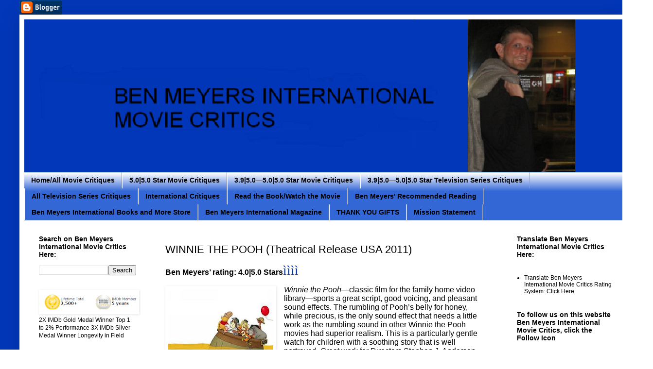

--- FILE ---
content_type: text/html; charset=UTF-8
request_url: https://www.benmeyersinternational.com/2019/09/winnie-pooh-theatrical-release-usa-2011.html
body_size: 22423
content:
<!DOCTYPE html>
<html class='v2' dir='ltr' xmlns='http://www.w3.org/1999/xhtml' xmlns:b='http://www.google.com/2005/gml/b' xmlns:data='http://www.google.com/2005/gml/data' xmlns:expr='http://www.google.com/2005/gml/expr'>
<head>
<link href='https://www.blogger.com/static/v1/widgets/335934321-css_bundle_v2.css' rel='stylesheet' type='text/css'/>
<meta content='7HYGOq3oCeei5ZpdbdngXmhbIIzDkGtnalQHARNKjg0' name='google-site-verification'/>
<meta content='width=1100' name='viewport'/>
<meta content='text/html; charset=UTF-8' http-equiv='Content-Type'/>
<meta content='blogger' name='generator'/>
<link href='https://www.benmeyersinternational.com/favicon.ico' rel='icon' type='image/x-icon'/>
<link href='https://www.benmeyersinternational.com/2019/09/winnie-pooh-theatrical-release-usa-2011.html' rel='canonical'/>
<link rel="alternate" type="application/atom+xml" title="Ben Meyers International Movie Critics - Atom" href="https://www.benmeyersinternational.com/feeds/posts/default" />
<link rel="alternate" type="application/rss+xml" title="Ben Meyers International Movie Critics - RSS" href="https://www.benmeyersinternational.com/feeds/posts/default?alt=rss" />
<link rel="service.post" type="application/atom+xml" title="Ben Meyers International Movie Critics - Atom" href="https://www.blogger.com/feeds/1792361270738114890/posts/default" />

<link rel="alternate" type="application/atom+xml" title="Ben Meyers International Movie Critics - Atom" href="https://www.benmeyersinternational.com/feeds/7857598905104583013/comments/default" />
<!--Can't find substitution for tag [blog.ieCssRetrofitLinks]-->
<link href='https://blogger.googleusercontent.com/img/a/AVvXsEjJxs1qQIOjx4ZhC1RP6RNfmlGOHfRVn3Bag-IwAVkZVYxCRpHdaRRemndd5ldVBEXe1aJ-ZSRJ96eni84MCVLsV09KTX4hJ7sTu6pVjrX1QMHYWq7yG2CfOL5Q2DnVBRNQhuQ_GTnyYPKAk5mXOTTMV5sqDhEBAjNlvzipHtw63Fd_64AzJ0STs2kF=s320' rel='image_src'/>
<meta content='https://www.benmeyersinternational.com/2019/09/winnie-pooh-theatrical-release-usa-2011.html' property='og:url'/>
<meta content='WINNIE THE POOH (Theatrical Release USA 2011)' property='og:title'/>
<meta content='Ben Meyers International Movie Critics,Movie Critiques,Movie Critics,' property='og:description'/>
<meta content='https://blogger.googleusercontent.com/img/a/AVvXsEjJxs1qQIOjx4ZhC1RP6RNfmlGOHfRVn3Bag-IwAVkZVYxCRpHdaRRemndd5ldVBEXe1aJ-ZSRJ96eni84MCVLsV09KTX4hJ7sTu6pVjrX1QMHYWq7yG2CfOL5Q2DnVBRNQhuQ_GTnyYPKAk5mXOTTMV5sqDhEBAjNlvzipHtw63Fd_64AzJ0STs2kF=w1200-h630-p-k-no-nu' property='og:image'/>
<title>Ben Meyers International Movie Critics: WINNIE THE POOH (Theatrical Release USA 2011)</title>
<style id='page-skin-1' type='text/css'><!--
/*
-----------------------------------------------
Blogger Template Style
Name:     Simple
Designer: Blogger
URL:      www.blogger.com
----------------------------------------------- */
/* Content
----------------------------------------------- */
body {
font: normal normal 12px Arial, Tahoma, Helvetica, FreeSans, sans-serif;
color: #000000;
background: #ffffff url(//1.bp.blogspot.com/-fF7JCIa0jaY/Wbc1M_Y0AwI/AAAAAAAACPI/b9UM2F6cHUAwGFcsszFZ4my1MV7Z8uy-gCK4BGAYYCw/s0/background1.png) repeat scroll bottom center;
padding: 0 40px 40px 40px;
}
html body .region-inner {
min-width: 0;
max-width: 100%;
width: auto;
}
h2 {
font-size: 22px;
}
a:link {
text-decoration:none;
color: #000000;
}
a:visited {
text-decoration:none;
color: #000000;
}
a:hover {
text-decoration:underline;
color: #000000;
}
.body-fauxcolumn-outer .fauxcolumn-inner {
background: transparent none repeat scroll top left;
_background-image: none;
}
.body-fauxcolumn-outer .cap-top {
position: absolute;
z-index: 1;
height: 400px;
width: 100%;
}
.body-fauxcolumn-outer .cap-top .cap-left {
width: 100%;
background: transparent none repeat-x scroll top left;
_background-image: none;
}
.content-outer {
-moz-box-shadow: 0 0 40px rgba(0, 0, 0, .15);
-webkit-box-shadow: 0 0 5px rgba(0, 0, 0, .15);
-goog-ms-box-shadow: 0 0 10px #333333;
box-shadow: 0 0 40px rgba(0, 0, 0, .15);
margin-bottom: 1px;
}
.content-inner {
padding: 10px 10px;
}
.content-inner {
background-color: #ffffff;
}
/* Header
----------------------------------------------- */
.header-outer {
background: #ffffff url(https://resources.blogblog.com/blogblog/data/1kt/simple/gradients_light.png) repeat-x scroll 0 -400px;
_background-image: none;
}
.Header h1 {
font: normal normal 60px Arial, Tahoma, Helvetica, FreeSans, sans-serif;
color: #000000;
text-shadow: 1px 2px 3px rgba(0, 0, 0, .2);
}
.Header h1 a {
color: #000000;
}
.Header .description {
font-size: 140%;
color: #000000;
}
.header-inner .Header .titlewrapper {
padding: 22px 30px;
}
.header-inner .Header .descriptionwrapper {
padding: 0 30px;
}
/* Tabs
----------------------------------------------- */
.tabs-inner .section:first-child {
border-top: 0 solid #9e9e9e;
}
.tabs-inner .section:first-child ul {
margin-top: -0;
border-top: 0 solid #9e9e9e;
border-left: 0 solid #9e9e9e;
border-right: 0 solid #9e9e9e;
}
.tabs-inner .widget ul {
background: #3367D6 url(https://resources.blogblog.com/blogblog/data/1kt/simple/gradients_light.png) repeat-x scroll 0 -800px;
_background-image: none;
border-bottom: 1px solid #9e9e9e;
margin-top: 0;
margin-left: -30px;
margin-right: -30px;
}
.tabs-inner .widget li a {
display: inline-block;
padding: .6em 1em;
font: normal bold 14px Arial, Tahoma, Helvetica, FreeSans, sans-serif;
color: #000000;
border-left: 1px solid #ffffff;
border-right: 1px solid #9e9e9e;
}
.tabs-inner .widget li:first-child a {
border-left: none;
}
.tabs-inner .widget li.selected a, .tabs-inner .widget li a:hover {
color: #222222;
background-color: #7BAAF7;
text-decoration: none;
}
/* Columns
----------------------------------------------- */
.main-outer {
border-top: 0 solid #ffffff;
}
.fauxcolumn-left-outer .fauxcolumn-inner {
border-right: 1px solid #ffffff;
}
.fauxcolumn-right-outer .fauxcolumn-inner {
border-left: 1px solid #ffffff;
}
/* Headings
----------------------------------------------- */
div.widget > h2,
div.widget h2.title {
margin: 0 0 1em 0;
font: normal bold 14px Arial, Tahoma, Helvetica, FreeSans, sans-serif;
color: #000000;
}
/* Widgets
----------------------------------------------- */
.widget .zippy {
color: #000000;
text-shadow: 2px 2px 1px rgba(0, 0, 0, .1);
}
.widget .popular-posts ul {
list-style: none;
}
/* Posts
----------------------------------------------- */
h2.date-header {
font: normal bold 11px Arial, Tahoma, Helvetica, FreeSans, sans-serif;
}
.date-header span {
background-color: transparent;
color: #000000;
padding: inherit;
letter-spacing: inherit;
margin: inherit;
}
.main-inner {
padding-top: 30px;
padding-bottom: 30px;
}
.main-inner .column-center-inner {
padding: 0 15px;
}
.main-inner .column-center-inner .section {
margin: 0 15px;
}
.post {
margin: 0 0 25px 0;
}
h3.post-title, .comments h4 {
font: normal normal 22px Arial, Tahoma, Helvetica, FreeSans, sans-serif;
margin: .75em 0 0;
}
.post-body {
font-size: 110%;
line-height: 1.4;
position: relative;
}
.post-body img, .post-body .tr-caption-container, .Profile img, .Image img,
.BlogList .item-thumbnail img {
padding: 2px;
background: #ffffff;
border: 1px solid #ffffff;
-moz-box-shadow: 1px 1px 5px rgba(0, 0, 0, .1);
-webkit-box-shadow: 1px 1px 5px rgba(0, 0, 0, .1);
box-shadow: 1px 1px 5px rgba(0, 0, 0, .1);
}
.post-body img, .post-body .tr-caption-container {
padding: 5px;
}
.post-body .tr-caption-container {
color: #000000;
}
.post-body .tr-caption-container img {
padding: 0;
background: transparent;
border: none;
-moz-box-shadow: 0 0 0 rgba(0, 0, 0, .1);
-webkit-box-shadow: 0 0 0 rgba(0, 0, 0, .1);
box-shadow: 0 0 0 rgba(0, 0, 0, .1);
}
.post-header {
margin: 0 0 1.5em;
line-height: 1.6;
font-size: 90%;
}
.post-footer {
margin: 20px -2px 0;
padding: 5px 10px;
color: #000000;
background-color: #ffffff;
border-bottom: 1px solid #ffffff;
line-height: 1.6;
font-size: 90%;
}
#comments .comment-author {
padding-top: 1.5em;
border-top: 1px solid #ffffff;
background-position: 0 1.5em;
}
#comments .comment-author:first-child {
padding-top: 0;
border-top: none;
}
.avatar-image-container {
margin: .2em 0 0;
}
#comments .avatar-image-container img {
border: 1px solid #ffffff;
}
/* Comments
----------------------------------------------- */
.comments .comments-content .icon.blog-author {
background-repeat: no-repeat;
background-image: url([data-uri]);
}
.comments .comments-content .loadmore a {
border-top: 1px solid #000000;
border-bottom: 1px solid #000000;
}
.comments .comment-thread.inline-thread {
background-color: #ffffff;
}
.comments .continue {
border-top: 2px solid #000000;
}
/* Accents
---------------------------------------------- */
.section-columns td.columns-cell {
border-left: 1px solid #ffffff;
}
.blog-pager {
background: transparent none no-repeat scroll top center;
}
.blog-pager-older-link, .home-link,
.blog-pager-newer-link {
background-color: #ffffff;
padding: 5px;
}
.footer-outer {
border-top: 0 dashed #bbbbbb;
}
/* Mobile
----------------------------------------------- */
body.mobile  {
background-size: auto;
}
.mobile .body-fauxcolumn-outer {
background: transparent none repeat scroll top left;
}
.mobile .body-fauxcolumn-outer .cap-top {
background-size: 100% auto;
}
.mobile .content-outer {
-webkit-box-shadow: 0 0 3px rgba(0, 0, 0, .15);
box-shadow: 0 0 3px rgba(0, 0, 0, .15);
}
.mobile .tabs-inner .widget ul {
margin-left: 0;
margin-right: 0;
}
.mobile .post {
margin: 0;
}
.mobile .main-inner .column-center-inner .section {
margin: 0;
}
.mobile .date-header span {
padding: 0.1em 10px;
margin: 0 -10px;
}
.mobile h3.post-title {
margin: 0;
}
.mobile .blog-pager {
background: transparent none no-repeat scroll top center;
}
.mobile .footer-outer {
border-top: none;
}
.mobile .main-inner, .mobile .footer-inner {
background-color: #ffffff;
}
.mobile-index-contents {
color: #000000;
}
.mobile-link-button {
background-color: #000000;
}
.mobile-link-button a:link, .mobile-link-button a:visited {
color: #ffffff;
}
.mobile .tabs-inner .section:first-child {
border-top: none;
}
.mobile .tabs-inner .PageList .widget-content {
background-color: #7BAAF7;
color: #222222;
border-top: 1px solid #9e9e9e;
border-bottom: 1px solid #9e9e9e;
}
.mobile .tabs-inner .PageList .widget-content .pagelist-arrow {
border-left: 1px solid #9e9e9e;
}

--></style>
<style id='template-skin-1' type='text/css'><!--
body {
min-width: 1263px;
}
.content-outer, .content-fauxcolumn-outer, .region-inner {
min-width: 1263px;
max-width: 1263px;
_width: 1263px;
}
.main-inner .columns {
padding-left: 260px;
padding-right: 260px;
}
.main-inner .fauxcolumn-center-outer {
left: 260px;
right: 260px;
/* IE6 does not respect left and right together */
_width: expression(this.parentNode.offsetWidth -
parseInt("260px") -
parseInt("260px") + 'px');
}
.main-inner .fauxcolumn-left-outer {
width: 260px;
}
.main-inner .fauxcolumn-right-outer {
width: 260px;
}
.main-inner .column-left-outer {
width: 260px;
right: 100%;
margin-left: -260px;
}
.main-inner .column-right-outer {
width: 260px;
margin-right: -260px;
}
#layout {
min-width: 0;
}
#layout .content-outer {
min-width: 0;
width: 800px;
}
#layout .region-inner {
min-width: 0;
width: auto;
}
body#layout div.add_widget {
padding: 8px;
}
body#layout div.add_widget a {
margin-left: 32px;
}
--></style>
<style>
    body {background-image:url(\/\/1.bp.blogspot.com\/-fF7JCIa0jaY\/Wbc1M_Y0AwI\/AAAAAAAACPI\/b9UM2F6cHUAwGFcsszFZ4my1MV7Z8uy-gCK4BGAYYCw\/s0\/background1.png);}
    
@media (max-width: 200px) { body {background-image:url(\/\/1.bp.blogspot.com\/-fF7JCIa0jaY\/Wbc1M_Y0AwI\/AAAAAAAACPI\/b9UM2F6cHUAwGFcsszFZ4my1MV7Z8uy-gCK4BGAYYCw\/w200\/background1.png);}}
@media (max-width: 400px) and (min-width: 201px) { body {background-image:url(\/\/1.bp.blogspot.com\/-fF7JCIa0jaY\/Wbc1M_Y0AwI\/AAAAAAAACPI\/b9UM2F6cHUAwGFcsszFZ4my1MV7Z8uy-gCK4BGAYYCw\/w400\/background1.png);}}
@media (max-width: 800px) and (min-width: 401px) { body {background-image:url(\/\/1.bp.blogspot.com\/-fF7JCIa0jaY\/Wbc1M_Y0AwI\/AAAAAAAACPI\/b9UM2F6cHUAwGFcsszFZ4my1MV7Z8uy-gCK4BGAYYCw\/w800\/background1.png);}}
@media (max-width: 1200px) and (min-width: 801px) { body {background-image:url(\/\/1.bp.blogspot.com\/-fF7JCIa0jaY\/Wbc1M_Y0AwI\/AAAAAAAACPI\/b9UM2F6cHUAwGFcsszFZ4my1MV7Z8uy-gCK4BGAYYCw\/w1200\/background1.png);}}
/* Last tag covers anything over one higher than the previous max-size cap. */
@media (min-width: 1201px) { body {background-image:url(\/\/1.bp.blogspot.com\/-fF7JCIa0jaY\/Wbc1M_Y0AwI\/AAAAAAAACPI\/b9UM2F6cHUAwGFcsszFZ4my1MV7Z8uy-gCK4BGAYYCw\/w1600\/background1.png);}}
  </style>
<link href='https://www.blogger.com/dyn-css/authorization.css?targetBlogID=1792361270738114890&amp;zx=66fa71a3-0608-4410-80a5-97dd58ae106b' media='none' onload='if(media!=&#39;all&#39;)media=&#39;all&#39;' rel='stylesheet'/><noscript><link href='https://www.blogger.com/dyn-css/authorization.css?targetBlogID=1792361270738114890&amp;zx=66fa71a3-0608-4410-80a5-97dd58ae106b' rel='stylesheet'/></noscript>
<meta name='google-adsense-platform-account' content='ca-host-pub-1556223355139109'/>
<meta name='google-adsense-platform-domain' content='blogspot.com'/>

</head>
<body class='loading variant-bold'>
<div class='navbar section' id='navbar' name='Navbar'><div class='widget BloggerButton' data-version='1' id='BloggerButton1'>
<div class='widget-content'>
<a href='https://www.blogger.com'><img alt='Powered By Blogger' src='https://resources.blogblog.com/html/buttons/blogger-simple-blue.gif'/></a>
<div class='clear'></div>
</div>
</div></div>
<div class='body-fauxcolumns'>
<div class='fauxcolumn-outer body-fauxcolumn-outer'>
<div class='cap-top'>
<div class='cap-left'></div>
<div class='cap-right'></div>
</div>
<div class='fauxborder-left'>
<div class='fauxborder-right'></div>
<div class='fauxcolumn-inner'>
</div>
</div>
<div class='cap-bottom'>
<div class='cap-left'></div>
<div class='cap-right'></div>
</div>
</div>
</div>
<div class='content'>
<div class='content-fauxcolumns'>
<div class='fauxcolumn-outer content-fauxcolumn-outer'>
<div class='cap-top'>
<div class='cap-left'></div>
<div class='cap-right'></div>
</div>
<div class='fauxborder-left'>
<div class='fauxborder-right'></div>
<div class='fauxcolumn-inner'>
</div>
</div>
<div class='cap-bottom'>
<div class='cap-left'></div>
<div class='cap-right'></div>
</div>
</div>
</div>
<div class='content-outer'>
<div class='content-cap-top cap-top'>
<div class='cap-left'></div>
<div class='cap-right'></div>
</div>
<div class='fauxborder-left content-fauxborder-left'>
<div class='fauxborder-right content-fauxborder-right'></div>
<div class='content-inner'>
<header>
<div class='header-outer'>
<div class='header-cap-top cap-top'>
<div class='cap-left'></div>
<div class='cap-right'></div>
</div>
<div class='fauxborder-left header-fauxborder-left'>
<div class='fauxborder-right header-fauxborder-right'></div>
<div class='region-inner header-inner'>
<div class='header section' id='header' name='Header'><div class='widget Header' data-version='1' id='Header1'>
<div id='header-inner'>
<a href='https://www.benmeyersinternational.com/' style='display: block'>
<img alt='Ben Meyers International Movie Critics' height='315px; ' id='Header1_headerimg' src='https://blogger.googleusercontent.com/img/a/AVvXsEjtzby7uIcyJBaAN0CZSYHxRXiJeeeYsxEQBxyjhhUcZ7lD6r9aIYU219gT0bdCuxkAhtvEPxvWjf_mOhOHH9p6iSdXNgnTuUuFl7d8TjxLieqnYaBvJKDkUYqzQM8xUzBkYNFYsCK1lbN5Fm2CNDGZ79UHqz8DFM2U9dDrnYFRte5yqBx7koffcz2R=s1250' style='display: block' width='1250px; '/>
</a>
</div>
</div></div>
</div>
</div>
<div class='header-cap-bottom cap-bottom'>
<div class='cap-left'></div>
<div class='cap-right'></div>
</div>
</div>
</header>
<div class='tabs-outer'>
<div class='tabs-cap-top cap-top'>
<div class='cap-left'></div>
<div class='cap-right'></div>
</div>
<div class='fauxborder-left tabs-fauxborder-left'>
<div class='fauxborder-right tabs-fauxborder-right'></div>
<div class='region-inner tabs-inner'>
<div class='tabs section' id='crosscol' name='Cross-Column'><div class='widget PageList' data-version='1' id='PageList3'>
<div class='widget-content'>
<ul>
<li>
<a href='http://www.benmeyersinternational.com/'>Home/All Movie Critiques</a>
</li>
<li>
<a href='https://www.benmeyersinternational.com/p/5050-stars.html'>5.0|5.0 Star Movie Critiques</a>
</li>
<li>
<a href='https://www.benmeyersinternational.com/p/39-50-star-critiques.html'>3.9|5.0&#8212;5.0|5.0 Star Movie Critiques</a>
</li>
<li>
<a href='https://www.benmeyersinternational.com/p/blog-page.html'>3.9|5.0&#8212;5.0|5.0 Star Television Series Critiques</a>
</li>
<li>
<a href='https://www.benmeyersinternational.com/p/blog-page_11.html'>All Television Series Critiques</a>
</li>
<li>
<a href='https://www.benmeyersinternational.com/p/international-movie-reviews.html'>International Critiques</a>
</li>
<li>
<a href='https://www.benmeyersinternational.com/p/read-book-watch-movie.html'>Read the Book/Watch the Movie</a>
</li>
<li>
<a href='https://www.benmeyersinternational.com/p/ben-meyers-recommended-book-list.html'>Ben Meyers' Recommended Reading</a>
</li>
<li>
<a href='https://www.benmeyersinternational.com/p/coming-soon.html'>Ben Meyers International Books and More Store</a>
</li>
<li>
<a href='https://www.benmeyersinternational.com/p/blog-page_30.html'>Ben Meyers International Magazine</a>
</li>
<li>
<a href='https://www.benmeyersinternational.com/p/books-to-read.html'>THANK YOU GIFTS</a>
</li>
<li>
<a href='https://www.benmeyersinternational.com/p/mission-enhancing-international.html'>Mission Statement</a>
</li>
</ul>
<div class='clear'></div>
</div>
</div></div>
<div class='tabs no-items section' id='crosscol-overflow' name='Cross-Column 2'></div>
</div>
</div>
<div class='tabs-cap-bottom cap-bottom'>
<div class='cap-left'></div>
<div class='cap-right'></div>
</div>
</div>
<div class='main-outer'>
<div class='main-cap-top cap-top'>
<div class='cap-left'></div>
<div class='cap-right'></div>
</div>
<div class='fauxborder-left main-fauxborder-left'>
<div class='fauxborder-right main-fauxborder-right'></div>
<div class='region-inner main-inner'>
<div class='columns fauxcolumns'>
<div class='fauxcolumn-outer fauxcolumn-center-outer'>
<div class='cap-top'>
<div class='cap-left'></div>
<div class='cap-right'></div>
</div>
<div class='fauxborder-left'>
<div class='fauxborder-right'></div>
<div class='fauxcolumn-inner'>
</div>
</div>
<div class='cap-bottom'>
<div class='cap-left'></div>
<div class='cap-right'></div>
</div>
</div>
<div class='fauxcolumn-outer fauxcolumn-left-outer'>
<div class='cap-top'>
<div class='cap-left'></div>
<div class='cap-right'></div>
</div>
<div class='fauxborder-left'>
<div class='fauxborder-right'></div>
<div class='fauxcolumn-inner'>
</div>
</div>
<div class='cap-bottom'>
<div class='cap-left'></div>
<div class='cap-right'></div>
</div>
</div>
<div class='fauxcolumn-outer fauxcolumn-right-outer'>
<div class='cap-top'>
<div class='cap-left'></div>
<div class='cap-right'></div>
</div>
<div class='fauxborder-left'>
<div class='fauxborder-right'></div>
<div class='fauxcolumn-inner'>
</div>
</div>
<div class='cap-bottom'>
<div class='cap-left'></div>
<div class='cap-right'></div>
</div>
</div>
<!-- corrects IE6 width calculation -->
<div class='columns-inner'>
<div class='column-center-outer'>
<div class='column-center-inner'>
<div class='main section' id='main' name='Main'><div class='widget Blog' data-version='1' id='Blog1'>
<div class='blog-posts hfeed'>

          <div class="date-outer">
        

          <div class="date-posts">
        
<div class='post-outer'>
<div class='post hentry uncustomized-post-template' itemprop='blogPost' itemscope='itemscope' itemtype='http://schema.org/BlogPosting'>
<meta content='https://blogger.googleusercontent.com/img/a/AVvXsEjJxs1qQIOjx4ZhC1RP6RNfmlGOHfRVn3Bag-IwAVkZVYxCRpHdaRRemndd5ldVBEXe1aJ-ZSRJ96eni84MCVLsV09KTX4hJ7sTu6pVjrX1QMHYWq7yG2CfOL5Q2DnVBRNQhuQ_GTnyYPKAk5mXOTTMV5sqDhEBAjNlvzipHtw63Fd_64AzJ0STs2kF=s320' itemprop='image_url'/>
<meta content='1792361270738114890' itemprop='blogId'/>
<meta content='7857598905104583013' itemprop='postId'/>
<a name='7857598905104583013'></a>
<h3 class='post-title entry-title' itemprop='name'>
WINNIE THE POOH (Theatrical Release USA 2011)
</h3>
<div class='post-header'>
<div class='post-header-line-1'></div>
</div>
<div class='post-body entry-content' id='post-body-7857598905104583013' itemprop='description articleBody'>
<b style="mso-bidi-font-weight: normal;"><span style="font-size: 12pt; line-height: 106%; mso-fareast-font-family: &quot;Times New Roman&quot;;">Ben Meyers&#8217; rating: 4.0|5.0
Stars</span></b><span style="color: #0033cc; font-family: &quot;wingdings 2&quot;; font-size: 20pt; line-height: 106%;"><span style="mso-char-type: symbol; mso-symbol-font-family: &quot;Wingdings 2&quot;;">ì<span style="mso-char-type: symbol; mso-symbol-font-family: &quot;Wingdings 2&quot;;">ì<span style="mso-char-type: symbol; mso-symbol-font-family: &quot;Wingdings 2&quot;;">ì<span style="mso-char-type: symbol; mso-symbol-font-family: &quot;Wingdings 2&quot;;">ì</span></span></span></span></span><div class="MsoNormal" style="tab-stops: center 3.25in left 352.85pt;"><span style="font-size: 12pt; line-height: 106%; mso-fareast-font-family: &quot;Times New Roman&quot;;"><i><br /><div class="separator" style="clear: both; text-align: center;"><a href="https://blogger.googleusercontent.com/img/a/AVvXsEjJxs1qQIOjx4ZhC1RP6RNfmlGOHfRVn3Bag-IwAVkZVYxCRpHdaRRemndd5ldVBEXe1aJ-ZSRJ96eni84MCVLsV09KTX4hJ7sTu6pVjrX1QMHYWq7yG2CfOL5Q2DnVBRNQhuQ_GTnyYPKAk5mXOTTMV5sqDhEBAjNlvzipHtw63Fd_64AzJ0STs2kF=s383" style="clear: left; float: left; margin-bottom: 1em; margin-right: 1em;"><img border="0" data-original-height="383" data-original-width="259" height="320" src="https://blogger.googleusercontent.com/img/a/AVvXsEjJxs1qQIOjx4ZhC1RP6RNfmlGOHfRVn3Bag-IwAVkZVYxCRpHdaRRemndd5ldVBEXe1aJ-ZSRJ96eni84MCVLsV09KTX4hJ7sTu6pVjrX1QMHYWq7yG2CfOL5Q2DnVBRNQhuQ_GTnyYPKAk5mXOTTMV5sqDhEBAjNlvzipHtw63Fd_64AzJ0STs2kF=s320" width="216" /></a></div>Winnie
the Pooh</i>&#8212;classic film for the family home video library&#8212;sports a great script, good voicing, and pleasant sound effects. The rumbling of Pooh&#8217;s belly for honey, while precious, is the only sound effect that needs a little work as the rumbling sound in other Winnie the Pooh movies had superior realism.
This is a particularly gentle watch for children with a soothing story that is
well portrayed. Great work for Directors Stephen J. Anderson and Don Hall.<o:p></o:p></span></div><div class="MsoNormal" style="tab-stops: center 3.25in left 352.85pt;"><span style="font-size: 12pt; line-height: 106%; mso-fareast-font-family: &quot;Times New Roman&quot;;"><br /></span></div><div class="MsoNormal" style="tab-stops: center 3.25in left 352.85pt;"><span style="font-size: 12pt; line-height: 106%; mso-fareast-font-family: &quot;Times New Roman&quot;;">Film Poster Courtesy of Wikipedia</span></div>
<div class="MsoNormal" style="tab-stops: center 3.25in left 352.85pt;">
<br /></div>
<div class="MsoNormal" style="tab-stops: center 3.25in left 352.85pt;">
<b style="mso-bidi-font-weight: normal;"><span style="font-size: 12pt; line-height: 106%; mso-fareast-font-family: &quot;Times New Roman&quot;;">Storyline<o:p></o:p></span></b></div>
<div class="MsoNormal" style="tab-stops: center 3.25in left 352.85pt;">
<br /></div>
<div class="MsoNormal" style="tab-stops: center 3.25in left 352.85pt;">
<span style="font-size: 12pt; line-height: 106%; mso-fareast-font-family: &quot;Times New Roman&quot;;">Eeyore
is missing his tail. Winnie the Pooh and his friends go to look for it and
become involved in an adventure.<o:p></o:p></span></div>
<div class="MsoNormal" style="tab-stops: center 3.25in left 352.85pt;">
<br /></div>
<div class="MsoNormal" style="tab-stops: center 3.25in left 352.85pt;">
<b style="mso-bidi-font-weight: normal;"><span style="font-size: 12pt; line-height: 106%; mso-fareast-font-family: &quot;Times New Roman&quot;;">Additional Thanks<o:p></o:p></span></b></div>
<div class="MsoNormal" style="tab-stops: center 3.25in left 352.85pt;">
<br /></div>
<div class="MsoNormal" style="tab-stops: center 3.25in left 352.85pt;">
<span style="font-size: 12pt; line-height: 106%; mso-fareast-font-family: &quot;Times New Roman&quot;;">Thank
you to Directors Stephen J. Anderson and Don Hall for directing effort. Thank
you to Executive Producers Peter Denomme and John Lasseter for making the film
possible. Additional characters/cast include: Narrator (voice of John Cleese),
Winnie the Pooh/Tigger (voice of Jim Cummings), Eeyore (voice of Bud Luckey),
Owl (voice of Craig Ferguson), Christopher Robin (voice of Jack Boulter),
Piglet (voice of Travis Oates), Kanga (voice of Kristen Anderson-Lopez), Roo
(voice of Wyatt Dean Hall), Rabbit (voice of Tom Kenny), Backson (voice of
Huell Howser), Additional Voices (voice of Lisa Linder and Robert Lopez).<o:p></o:p></span></div>
<div class="MsoNormal" style="tab-stops: center 3.25in left 352.85pt;">
<br /></div>
<div class="separator" style="clear: both; text-align: center;">
<a href="https://blogger.googleusercontent.com/img/b/R29vZ2xl/AVvXsEhqVNILD9qmdCtmmdCuyd5857IQZ5uxP_UM1Y2giOPqiV9Q6FYIA9K9RR_5gh09_HPHhnB2bugvPSHL_EVds96y-Lm4uoHiZXBibQ8hTRWSdcwhtwv-uh_EYTnDIl45GmPrH-GI9aFEUKM/s1600/ticket2.png" style="clear: left; float: left; margin-bottom: 1em; margin-right: 1em;"><img border="0" data-original-height="42" data-original-width="89" src="https://blogger.googleusercontent.com/img/b/R29vZ2xl/AVvXsEhqVNILD9qmdCtmmdCuyd5857IQZ5uxP_UM1Y2giOPqiV9Q6FYIA9K9RR_5gh09_HPHhnB2bugvPSHL_EVds96y-Lm4uoHiZXBibQ8hTRWSdcwhtwv-uh_EYTnDIl45GmPrH-GI9aFEUKM/s1600/ticket2.png" /></a></div>
<div class="MsoNormal" style="tab-stops: center 3.25in left 352.85pt;">
<b style="mso-bidi-font-weight: normal;"><span style="font-size: 12pt; line-height: 106%; mso-bidi-font-size: 11.0pt;">Buy a ticket</span></b><b style="mso-bidi-font-weight: normal;"><span style="font-size: 14pt; line-height: 106%; mso-bidi-font-size: 12.0pt; mso-fareast-font-family: &quot;Times New Roman&quot;;">? </span></b><b style="mso-bidi-font-weight: normal;"><span style="font-size: 12pt; line-height: 106%; mso-fareast-font-family: &quot;Times New Roman&quot;;">Yes? No? Maybe?<o:p></o:p></span></b></div>
<div class="MsoNormal" style="tab-stops: center 3.25in left 352.85pt;">
<br /></div>
<div class="MsoNormal" style="tab-stops: center 3.25in left 352.85pt;">
<span style="font-size: 12pt; line-height: 106%; mso-fareast-font-family: &quot;Times New Roman&quot;;">Yes.
This performs as a perfect children&#8217;s watch with outstanding and memorable
characters that will serve, as did <i>Paddington Bear,</i> as good childhood
memories.<o:p></o:p></span><br />
<span style="font-size: 12pt; line-height: 106%; mso-fareast-font-family: &quot;Times New Roman&quot;;"><br /></span>
<span style="font-size: 12pt; line-height: 106%; mso-fareast-font-family: &quot;Times New Roman&quot;;"><br /></span></div><div class="MsoNormal" style="tab-stops: center 3.25in left 352.85pt;"><span style="font-size: 12pt; line-height: 106%; mso-fareast-font-family: &quot;Times New Roman&quot;;">Video Critique Available Here:</span></div><div class="MsoNormal" style="tab-stops: center 3.25in left 352.85pt;"><span style="font-size: 12pt; line-height: 106%; mso-fareast-font-family: &quot;Times New Roman&quot;;"><br /></span></div><div class="MsoNormal" style="tab-stops: center 3.25in left 352.85pt;"><div class="separator" style="clear: both; text-align: left;"><iframe allowfullscreen="" class="BLOG_video_class" height="266" src="https://www.youtube.com/embed/qUqSOGHwOIE" width="320" youtube-src-id="qUqSOGHwOIE"></iframe></div><br /><span style="font-size: 12pt; line-height: 106%; mso-fareast-font-family: &quot;Times New Roman&quot;;"><br /></span></div>
<div class="MsoNormal">
<br /></div>
<b><i><span style="font-family: &quot;freestyle script&quot;; font-size: 28pt; line-height: 106%;">Ben Meyers</span></i></b>
<div style='clear: both;'></div>
</div>
<div class='post-footer'>
<div class='post-footer-line post-footer-line-1'>
<span class='post-author vcard'>
</span>
<span class='post-timestamp'>
at
<meta content='https://www.benmeyersinternational.com/2019/09/winnie-pooh-theatrical-release-usa-2011.html' itemprop='url'/>
<a class='timestamp-link' href='https://www.benmeyersinternational.com/2019/09/winnie-pooh-theatrical-release-usa-2011.html' rel='bookmark' title='permanent link'><abbr class='published' itemprop='datePublished' title='2019-09-11T19:18:00-07:00'>9/11/2019 07:18:00 PM</abbr></a>
</span>
<span class='post-comment-link'>
</span>
<span class='post-icons'>
</span>
<div class='post-share-buttons goog-inline-block'>
<a class='goog-inline-block share-button sb-email' href='https://www.blogger.com/share-post.g?blogID=1792361270738114890&postID=7857598905104583013&target=email' target='_blank' title='Email This'><span class='share-button-link-text'>Email This</span></a><a class='goog-inline-block share-button sb-blog' href='https://www.blogger.com/share-post.g?blogID=1792361270738114890&postID=7857598905104583013&target=blog' onclick='window.open(this.href, "_blank", "height=270,width=475"); return false;' target='_blank' title='BlogThis!'><span class='share-button-link-text'>BlogThis!</span></a><a class='goog-inline-block share-button sb-twitter' href='https://www.blogger.com/share-post.g?blogID=1792361270738114890&postID=7857598905104583013&target=twitter' target='_blank' title='Share to X'><span class='share-button-link-text'>Share to X</span></a><a class='goog-inline-block share-button sb-facebook' href='https://www.blogger.com/share-post.g?blogID=1792361270738114890&postID=7857598905104583013&target=facebook' onclick='window.open(this.href, "_blank", "height=430,width=640"); return false;' target='_blank' title='Share to Facebook'><span class='share-button-link-text'>Share to Facebook</span></a><a class='goog-inline-block share-button sb-pinterest' href='https://www.blogger.com/share-post.g?blogID=1792361270738114890&postID=7857598905104583013&target=pinterest' target='_blank' title='Share to Pinterest'><span class='share-button-link-text'>Share to Pinterest</span></a>
</div>
</div>
<div class='post-footer-line post-footer-line-2'>
<span class='post-labels'>
Labels:
<a href='https://www.benmeyersinternational.com/search/label/Film' rel='tag'>Film</a>,
<a href='https://www.benmeyersinternational.com/search/label/Movie%20Review' rel='tag'>Movie Review</a>
</span>
</div>
<div class='post-footer-line post-footer-line-3'>
<span class='post-location'>
</span>
</div>
</div>
</div>
<div class='comments' id='comments'>
<a name='comments'></a>
<h4>No comments:</h4>
<div id='Blog1_comments-block-wrapper'>
<dl class='avatar-comment-indent' id='comments-block'>
</dl>
</div>
<p class='comment-footer'>
<div class='comment-form'>
<a name='comment-form'></a>
<h4 id='comment-post-message'>Post a Comment</h4>
<p>
</p>
<a href='https://www.blogger.com/comment/frame/1792361270738114890?po=7857598905104583013&hl=en&saa=85391&origin=https://www.benmeyersinternational.com' id='comment-editor-src'></a>
<iframe allowtransparency='true' class='blogger-iframe-colorize blogger-comment-from-post' frameborder='0' height='410px' id='comment-editor' name='comment-editor' src='' width='100%'></iframe>
<script src='https://www.blogger.com/static/v1/jsbin/2830521187-comment_from_post_iframe.js' type='text/javascript'></script>
<script type='text/javascript'>
      BLOG_CMT_createIframe('https://www.blogger.com/rpc_relay.html');
    </script>
</div>
</p>
</div>
</div>

        </div></div>
      
</div>
<div class='blog-pager' id='blog-pager'>
<span id='blog-pager-newer-link'>
<a class='blog-pager-newer-link' href='https://www.benmeyersinternational.com/2019/09/legally-blondes-video-release-usa-2009.html' id='Blog1_blog-pager-newer-link' title='Newer Post'>Newer Post</a>
</span>
<span id='blog-pager-older-link'>
<a class='blog-pager-older-link' href='https://www.benmeyersinternational.com/2019/09/gnomeo-and-juliet-theatrical-release.html' id='Blog1_blog-pager-older-link' title='Older Post'>Older Post</a>
</span>
<a class='home-link' href='https://www.benmeyersinternational.com/'>Home</a>
</div>
<div class='clear'></div>
<div class='post-feeds'>
<div class='feed-links'>
Subscribe to:
<a class='feed-link' href='https://www.benmeyersinternational.com/feeds/7857598905104583013/comments/default' target='_blank' type='application/atom+xml'>Post Comments (Atom)</a>
</div>
</div>
</div><div class='widget Text' data-version='1' id='Text5'>
<h2 class='title'>BEN MEYERS INTERNATIONAL MOVIE CRITICS INFORMATIONALLY DRIVEN  BY</h2>
<div class='widget-content'>
</div>
<div class='clear'></div>
</div><div class='widget Image' data-version='1' id='Image2'>
<div class='widget-content'>
<img alt='' height='280' id='Image2_img' src='https://blogger.googleusercontent.com/img/b/R29vZ2xl/AVvXsEikeQik06NfeNO1c4nE51Czx57A5KRBJT6ZMpLZC9ZAxxkAe8uX2ulzeV2U5SNHt1CO5t986dHV15YDDq2msUjs2QXNux7KS-VFcffd3xuqVcHAUHlVVcToPaE1tY4esH1AF1tsTmpi0aL3xFSW3qVPPz-kxU5JOdG99lPQBQ2je4dHDdbD1u5SY3KHqNo/s552/Picture%20for%20Blog.png' width='552'/>
<br/>
</div>
<div class='clear'></div>
</div></div>
</div>
</div>
<div class='column-left-outer'>
<div class='column-left-inner'>
<aside>
<div class='sidebar section' id='sidebar-left-1'><div class='widget BlogSearch' data-version='1' id='BlogSearch1'>
<h2 class='title'>Search on Ben Meyers international Movie Critics Here:</h2>
<div class='widget-content'>
<div id='BlogSearch1_form'>
<form action='https://www.benmeyersinternational.com/search' class='gsc-search-box' target='_top'>
<table cellpadding='0' cellspacing='0' class='gsc-search-box'>
<tbody>
<tr>
<td class='gsc-input'>
<input autocomplete='off' class='gsc-input' name='q' size='10' title='search' type='text' value=''/>
</td>
<td class='gsc-search-button'>
<input class='gsc-search-button' title='search' type='submit' value='Search'/>
</td>
</tr>
</tbody>
</table>
</form>
</div>
</div>
<div class='clear'></div>
</div><div class='widget Image' data-version='1' id='Image1'>
<div class='widget-content'>
<img alt='' height='66' id='Image1_img' src='https://blogger.googleusercontent.com/img/a/AVvXsEgFubKCdiGe8UQ86jPUIEWo2qQSUM5boyIecD7CAjqm2qXM7xnX9FHFN3cqFRbj5MI1dxYTebSztYxqo2JsX7wQDipxfm6ZlgJA-2HVvKQO1iNKuSOIdOcQlXRPtMqP20Zw2LEwoVi05PDRktD4-bUsXU7H2qnmOaOjBZDlfsZZw1ROKpl3l4-yPXDy=s300' width='300'/>
<br/>
<span class='caption'>2X IMDb Gold Medal Winner Top 1 to 2% Performance 3X IMDb Silver Medal Winner Longevity in Field</span>
</div>
<div class='clear'></div>
</div><div class='widget Image' data-version='1' id='Image7'>
<div class='widget-content'>
<img alt='' height='40' id='Image7_img' src='https://blogger.googleusercontent.com/img/b/R29vZ2xl/AVvXsEiyTrIIMcfTVB-YAcjZSaY7tBFJOGa5I35G8EJ29g4IFYZeac9vS6uT0L_2txsww-Lgtx-CcGJWdr8sZRa-f1BlrtLomjC9Ow2uNlwYUxo80KwlYsigcujiszBJCRUm_1h8Czb9VTd3i0mkVP3CR-9L09qDaRXOcWi0VS4eFOUoHuEP2uIPI8tXVd6LZMY/s249/YouTube%20Subscriber%20Award%202.png' width='249'/>
<br/>
<span class='caption'>1X YouTube Gold Medal Winner Subscriber Award </span>
</div>
<div class='clear'></div>
</div><div class='widget Text' data-version='1' id='Text2'>
<div class='widget-content'>
&#8220;Ben Meyers of Ben Meyers International Movie Critics closely predicts audience likes and dislikes at higher than usual levels. He targets where Entertainment Industries will go long before they go there.&#8221; &#8212;J.J. Jeshurun, Agent and Publicist
------------------

AI Overview


Ben Meyers International Movie Critics is the online presence for film critic Ben Meyers, featuring his reviews and ratings for a wide range of movies, from blockbusters like 
"Iron Man" and "Lord of the Rings" to international cinema, with a focus on detailed, star-rated critiques on his website, benmeyersinternational.com. 


He covers everything from major releases to independent films, offering personal takes on storytelling, acting, and direction, showcasing a diverse taste in world cinema and blockbusters alike. 




Key Aspects of Ben Meyers' Reviews: Star Ratings: He uses a 1-to-5 star system, often with detailed breakdowns.

International Focus: His reviews cover films from various countries, including China, Chile, and more.

Genre Breadth: From superhero films to dramas and animations, his reviews span many genres.

Website:
 His blog-style site, benmeyersinternational.com, archives his critiques. 

Examples of Films Reviewed:
"The Lord of the Rings: The Fellowship of the Ring", "Crouching Tiger, Hidden Dragon", "Kill Bill: Volume 2", "Ip Man series", "Wonderstruck".

 Ben Meyers' rating: 4.9|5.0 Stars "The Lord of The Rings: The Fellowship of the Ring" &#8212;the first film in The Lord of the Ring series.

Ben Meyers International Movie Critics'  International Critique examples:  THIRTEEN LIVES (2022) , WHITE WOLVES: GHOSTS OF THE ARTIC (2019), WINNIE MANDELA (2013), CAPE VERDE. CARIBBEAN  NETHERLANDS. CAYMAN ISL...

Ben Meyers International Movie Critics recommends movies in the range of: 3.9|5.0&#8212;5.0|5.0 Stars.

------------------

What Are Film Critics in Film? - Beverly Boy Productions Aug 27, 2025 &#8212; Film critics are professionals dedicated to analyzing, interpreting, and evaluating films. Their role involves offering...

-------------------
.Ben Meyers International Movie Critics Critics
Top 100 - IMDb (International Movie Database)

------------------


"Ben Meyers is a seasoned professional with extensive experience in the entertainment industry, currently serving as a Movie Critic at Ben Meyers International Movie Critics and Editor at J J Jeshurun. With over 14 years of experience, he has honed his skills in movie critiques and editing. Ben has pursued an Associate's Degree in Liberal Arts and Sciences, General Studies and Humanities from Central Arizona College and Arizona Western College, and has also pursued study in Mathematics at the University of Arizona. He brings a strong educational background to his professional endeavors. Ben is based in Tucson, Arizona, and is well-established in the local community.

                                                           &#8212; Topline
-------------------
Beverly Boy Productions October 2020 - Ben Meyers International Movie Critics
Oct 28, 2020 &#8212; Ben Meyers' rating: 3.0|5.0 Stars "The Smortlybacks"&#8212;short film&#8212;has great animation with imaginative and interesting ...
------------------
</div>
<div class='clear'></div>
</div><div class='widget PageList' data-version='1' id='PageList2'>
<h2>International Recognition Given Ben Meyers Intl. Movie Critics</h2>
<div class='widget-content'>
<ul>
<li>
<a href='https://fr.wikipedia.org/wiki/Tea_Pets'>Tea Pets/French Wikipedia (Encyclopedia) (France)</a>
</li>
<li>
<a href='https://filmfront.no/utgivelse/60429/woody-woodpecker---the-movie'>Woody Woodpecker/Filmfront (Film and Actors Database) (Norway)</a>
</li>
<li>
<a href='https://filmfront.no/utgivelse/42133/heavyweights'>Heavyweights/Filmfront (Film and Actors Database) (Norway)</a>
</li>
<li>
<a href='https://filmfront.no/utgivelse/62408/holiday-in-the-wild'>Holiday in the Wild/Filmfront (Film and Actors Database) (Norway)</a>
</li>
<li>
<a href='https://www.filmfront.no/omtale/6988/next-gen?fbclid=IwAR36Db6mNBtjFXhLkgoKNwLIwWV5s7SZqGwlE3pr74q3cKcf5A23AaQ7vN4'>Next Gen/Filmfront (Film and Actors Database) (Norway)</a>
</li>
<li>
<a href='https://visionary-thinking.net/filmovi/adidas-vs-puma-thats-the-name-of-the-game/'>Adidas Vs Puma: The Brother's Feud/Visionary Thinking (Entertainment Distribution for the Western Balkan Region and Serbia)</a>
</li>
<li>
<a href='https://visionary-thinking.net/filmovi/trijumf/'>The Ron Clark Story or Triump/Visionary Thinking (Entertainment Distribution for the Western Balkan Region and Serbia)</a>
</li>
<li>
<a href='https://www.jpc.de/jpcng/movie/detail/-/art/the-legend-of-bruce-lee/hnum/10650723?fbclid=IwAR0ml-BnOii8--RKi3hFdbaE517B-yqG_eR7NsejvsHg4mq234Mtd6KH3jg'>The Legend of Bruce Lee/JPC (Retailer) (Germany)</a>
</li>
<li>
<a href='https://www.tomatazos.com/peliculas/651739/Turner-Hooch?fbclid=IwAR1Mkv1H5LMDuxhGu2nZxXU9xVLq0DUpIhaZDOF1MZwy_SJhVdDK1QmV0VU'>Turner & Hooch/Tomatazos (Movie Critics) (Mexico/Chile/Columbia/Venezuela)</a>
</li>
<li>
<a href='https://www.cnews.fr/divertissement/2023-04-12/indiana-jones-5-laffiche-du-film-fait-lunanimite-sur-les-reseaux-sociaux'>Indiana Jones and the Kingdom of the Crystal Skull/CNEWS (News Broadcasting Company) (France)</a>
</li>
<li>
<a href='https://moviesandmania.com/2021/11/24/nezha-reborn-movie-film-animated-action-netflix-2021-overview-review-reviews/'>Nezha Reborn/Movies and Mania (A Movie Database, Critiques, and Other Content) </a>
</li>
<li>
<a href='https://app.thoughtleaders.io/youtube/ben-meyers-international-movie-critics'>ThoughtLeaders recommends Ben Meyers International Movie Critics (A YouTube Sponsership agency)</a>
</li>
<li>
<a href='https://rutube.ru/video/5025a6538e5b69e04cab6bd57a66e94f/'>RuTube/The Brave Tin Soldier/(1934)/Russia RuTube Channel</a>
</li>
<li>
<a href='https://rutube.ru/video/5025a6538e5b69e04cab6bd57a66e94f/'>RuTube/Harriet (2019)/Russia RuTube Channel</a>
</li>
</ul>
<div class='clear'></div>
</div>
</div><div class='widget FeaturedPost' data-version='1' id='FeaturedPost1'>
<h2 class='title'>Ben Meyers Intl. Weekly Recommendation</h2>
<div class='post-summary'>
<h3><a href='https://www.benmeyersinternational.com/2018/04/moonstruck-1988-usa.html'>MOONSTRUCK (Theatrical Release USA 1987)</a></h3>
<img class='image' src='https://blogger.googleusercontent.com/img/b/R29vZ2xl/AVvXsEhukSMmOWHTelLqa5HhfEQd12ea1BQktsABWHxe9dmgLDGVNlXU-LZWcN4JisbCpRC7l55ognKYM3Q9T6J2xXH7_HpzyR-q2GdORaUqnyoK55wZxn_B6q1b58ykC-SA7NQ6JMcY_6zGmWk/'/>
</div>
<style type='text/css'>
    .image {
      width: 100%;
    }
  </style>
<div class='clear'></div>
</div></div>
<table border='0' cellpadding='0' cellspacing='0' class='section-columns columns-2'>
<tbody>
<tr>
<td class='first columns-cell'>
<div class='sidebar section' id='sidebar-left-2-1'><div class='widget Image' data-version='1' id='Image6'>
<h2>Netflix Streaming Schedule (Courtesy of whats coming on netflix.com)</h2>
<div class='widget-content'>
<a href='https://www.whats-on-netflix.com/coming-soon/whats-coming-to-netflix-in-august-2025/'>
<img alt='Netflix Streaming Schedule (Courtesy of whats coming on netflix.com)' height='60' id='Image6_img' src='https://blogger.googleusercontent.com/img/b/R29vZ2xl/AVvXsEjBF1lHrBx2M3NZ4-GhTXQWyBCaaES0msmtqlK9U8l8RYEMTV_WqWLtOxYtlalOo9vIHbvFjZmppdT_BBARDRq9W__GtkqxRJ-vQzpHNcaiKXm9hazg6KnrzME3uQc326ugyOcnWN-wRZ4tNiKz27GLFPcznDNeLTJXmJ7Y53wgyaTLkUe2J_mKjHzpcK8/s60/Netflix%20Symbol%20for%20Blog.png' width='49'/>
</a>
<br/>
<span class='caption'>Click the Netflix Icon for Schedule</span>
</div>
<div class='clear'></div>
</div><div class='widget Image' data-version='1' id='Image10'>
<h2>Pluto TV Streaming Schedule (Courtesy of cordcuttersnews.com )</h2>
<div class='widget-content'>
<a href='https://cordcuttersnews.com/pluto-tv-is-adding-over-200-free-movies-to-its-library-in-august/'>
<img alt='Pluto TV Streaming Schedule (Courtesy of cordcuttersnews.com )' height='84' id='Image10_img' src='https://blogger.googleusercontent.com/img/b/R29vZ2xl/AVvXsEghDf9TxACvvzXqHYtx6c4Hw61dZDgH6kkQ7uYVw7IZA-djcU3qDKhDp7L-KnBkB7XdiJ5v4QP5QQmVmxUuC3JNiqk7nl_MofTR6CPaHFB783z4Anwxw36YF76OOo8ZCdLeNDRnndaaUKcHlo59h5O4GJP7qQxWzbqtqCGZ42q2WdE935Wkp4M8g-zKM50/s85/Pluto%20TV%20%20for%20Blog%20Poster.png' width='85'/>
</a>
<br/>
<span class='caption'>Click the Pluto TV Icon for Schedule</span>
</div>
<div class='clear'></div>
</div><div class='widget LinkList' data-version='1' id='LinkList10'>
<h2>MOVIE SCRIPTS</h2>
<div class='widget-content'>
<ul>
<li><a href='http://www.benmeyersinternational.com/p/the-bay-street-girls-screen-play-by-ben.html'>THE BAY STREET GIRLS</a></li>
</ul>
<div class='clear'></div>
</div>
</div><div class='widget LinkList' data-version='1' id='LinkList13'>
<div class='widget-content'>
<ul>
<li><a href='http://www.benmeyersinternational.com/p/and-mcgillicuddy-ben-meyers-with-j.html'>MCGILLVERY and MCGILLICUDDY: THE BEGINNING</a></li>
</ul>
<div class='clear'></div>
</div>
</div><div class='widget LinkList' data-version='1' id='LinkList12'>
<div class='widget-content'>
<ul>
<li><a href='http://www.benmeyersinternational.com/p/molly-mcguire-screen-play.html'>MOLLY MCGUIRE</a></li>
</ul>
<div class='clear'></div>
</div>
</div><div class='widget LinkList' data-version='1' id='LinkList11'>
<div class='widget-content'>
<ul>
<li><a href='http://www.benmeyersinternational.com/p/jack-and-magog-files-fade-in-int.html'>WANNAROO JACK AND THE MAGOG FILES</a></li>
</ul>
<div class='clear'></div>
</div>
</div><div class='widget LinkList' data-version='1' id='LinkList14'>
<div class='widget-content'>
<ul>
<li><a href='http://www.benmeyersinternational.com/p/cherry-blossoms-fall-fade-in-ext.html'>WHEN CHERRY BLOSSOMS FALL (IN PRODUCTION)</a></li>
</ul>
<div class='clear'></div>
</div>
</div><div class='widget Image' data-version='1' id='Image13'>
<h2>Poetry</h2>
<div class='widget-content'>
<a href='https://docs.google.com/a/benmeyersinternational.com/viewer?a=v&pid=sites&srcid=ampqZXNodXJ1bi5jb218d3d3fGd4OjU3NzgxMDI4YmNiNzczZDE'>
<img alt='Poetry' height='130' id='Image13_img' src='https://blogger.googleusercontent.com/img/b/R29vZ2xl/AVvXsEhGmLj91BFJtRdg-LZ2-p_1KJBe_KIAcVpvRgxdrQLukegX83OHd8-M0kYH33PNwfS-llA19bKKOMwv7GbBq7gIPwUh5CcK5Y9P_m6gD4PykqorP8n49K0PvtdL7KoY0M8GeonBsSwRJ36FDeoKsr_k_SBpIpDA2ZBBMKOcRGWS6he5DWhEe9FblM6ThPY/s130/Book%20Cover%20for%20Poetry.jpg' width='98'/>
</a>
<br/>
<span class='caption'>Earth, Moon, and Sun in Ordered Dreams (Click on Icon to see Poetry)</span>
</div>
<div class='clear'></div>
</div><div class='widget Image' data-version='1' id='Image11'>
<h2>CHILDREN'S BOOKS</h2>
<div class='widget-content'>
<a href='https://docs.google.com/a/benmeyersinternational.com/viewer?a=v&pid=sites&srcid=ampqZXNodXJ1bi5jb218d3d3fGd4OjdlMmNhOWJiMmFjODU5NjE'>
<img alt='CHILDREN&#39;S BOOKS' height='107' id='Image11_img' src='https://blogger.googleusercontent.com/img/a/AVvXsEiE2xOiLmLpav5todlBE2JUQuyzZVGOBAt_yMeAa18NAU6WmBIVh4aJh_Imq9QTl8SsIR72EeohxF807t0CRvL52YAcpzkEVmrx27lqG2qo0R2zae4ptMDv_niethF2ogdnkdo5AdAwnrXsfXO9kI9MfdZSMH5DHuM27u9t7wiTs16eE3MRQQxAG7Go6_I=s107' width='93'/>
</a>
<br/>
<span class='caption'>"The Other Grandma" (Click on Icon to read book)</span>
</div>
<div class='clear'></div>
</div><div class='widget Text' data-version='1' id='Text3'>
<h2 class='title'>COMING SOON</h2>
<div class='widget-content'>
"I CAN, YOU CAN!"
</div>
<div class='clear'></div>
</div><div class='widget Text' data-version='1' id='Text4'>
<div class='widget-content'>
"PEPE Y EDUARDO"
</div>
<div class='clear'></div>
</div></div>
</td>
<td class='columns-cell'>
<div class='sidebar section' id='sidebar-left-2-2'><div class='widget Image' data-version='1' id='Image8'>
<h2>Amazon Prime Streaming Schedule (Courtesy aboutamazon.com)</h2>
<div class='widget-content'>
<a href='https://www.aboutamazon.com/news/entertainment/prime-video-movies-tv-shows-originals-sports-august-2025'>
<img alt='Amazon Prime Streaming Schedule (Courtesy aboutamazon.com)' height='56' id='Image8_img' src='https://blogger.googleusercontent.com/img/b/R29vZ2xl/AVvXsEhcsSdlXpleoWk2GdcnlxyfoNT8QQlj_8PcXRbOTC4uhq2YFfqsBokHh-VICyq7SzOcncJJOfpcOO5SbFzXoUqt8jOXvRwaRI8X2o0vS-puRgYYVcn4r4BLEcFOeb9czRw6NDtJfUEYBPCoww3Iutk49vjTWaZDOl3HdvYrJ-KWEWhNqmVXoc06Vfjcflc/s57/Amazon%20Prime%20Logo_%20for%20Blog.png' width='57'/>
</a>
<br/>
<span class='caption'>Click the Prime Video Icon for Schedule</span>
</div>
<div class='clear'></div>
</div><div class='widget Image' data-version='1' id='Image9'>
<h2>Paramount Plus Prime Streaming Schedule (Courtesy of tvguide.com)</h2>
<div class='widget-content'>
<a href='https://www.tvguide.com/news/new-on-paramount-plus/'>
<img alt='Paramount Plus Prime Streaming Schedule (Courtesy of tvguide.com)' height='53' id='Image9_img' src='https://blogger.googleusercontent.com/img/a/AVvXsEjRlLpoGYaZEJXHetW2eVecXvlm6wx0Nlu71KzLuwqKTf9Hfp-F5Ygyq_9rDAfMrSVmNMt58Qdv4PlqfKS_tHu1J9BSwm0z9BO876v_LKpvNRWC7X-Cie7W3LmO754RyIx4aqTwMeS_-rvYeqUFTs-nqc3lTxRAuiimc8tan_wPnfliPW_ElyiHwGt1jWc=s85' width='85'/>
</a>
<br/>
<span class='caption'>Click on the Paramount Plus Icon to see schedule</span>
</div>
<div class='clear'></div>
</div><div class='widget LinkList' data-version='1' id='LinkList8'>
<h2>NOVELS</h2>
<div class='widget-content'>
<ul>
<li><a href='http://www.benmeyersinternational.com/p/ben-meyers-movie-scripts.html'>MCGILLVERY AND MCGILLICUDDY TINKERS AT LARGE:  BOOK 1  WEALTH</a></li>
</ul>
<div class='clear'></div>
</div>
</div><div class='widget LinkList' data-version='1' id='LinkList9'>
<div class='widget-content'>
<ul>
<li><a href='http://www.benmeyersinternational.com/p/mcgillveryand-mcgillicuddy-book-ii.html'>MCGILLVERY AND MCGILLICUDDY TINKERS AT LARGE:  BOOK II WISDOM, UNDERSTANDING, AND KNOWLEDGE (FIRST DRAFT)</a></li>
</ul>
<div class='clear'></div>
</div>
</div><div class='widget Text' data-version='1' id='Text1'>
<div class='widget-content'>
MCGILLVERY AND MCGILLICUDDY TINKERS AT LARGE: BOOK III LIFE (IN PRODUCTION)
</div>
<div class='clear'></div>
</div><div class='widget Image' data-version='1' id='Image12'>
<h2>Essays</h2>
<div class='widget-content'>
<a href='https://docs.google.com/a/benmeyersinternational.com/viewer?a=v&pid=sites&srcid=ampqZXNodXJ1bi5jb218d3d3fGd4OmZmYTNhNzZmMTY1YzE3'>
<img alt='Essays' height='94' id='Image12_img' src='https://blogger.googleusercontent.com/img/b/R29vZ2xl/AVvXsEih81zNeYQ_Cc2KiSTXTy6yPXS6q-QqCEWCSxJWek1VE02vIJnlun17BSjVlke4I5o7YvoDRQS5gsdX1lZXbimwdXRxLLpfIvZINjteaZHsGIJ673lJxiM13tYyShQpFQKudMw9SbLfJScefzKYU--3kOtnPjWZXLOSRjaNq84FWoUDRn-dQ_E425K91N4/s126/Book%20Cover%20for%20Essay.png' width='126'/>
</a>
<br/>
<span class='caption'>An Analytical Study of Postmodernism through the Lyrics and Story of  Metro-Goldwyn-Mayer's and Frank L. Baum's The Wizard of Oz (Click on Icon to see Essay)</span>
</div>
<div class='clear'></div>
</div></div>
</td>
</tr>
</tbody>
</table>
<div class='sidebar no-items section' id='sidebar-left-3'></div>
</aside>
</div>
</div>
<div class='column-right-outer'>
<div class='column-right-inner'>
<aside>
<div class='sidebar section' id='sidebar-right-1'><div class='widget Translate' data-version='1' id='Translate1'>
<h2 class='title'>Translate Ben Meyers International Movie Critics Here:</h2>
<div id='google_translate_element'></div>
<script>
    function googleTranslateElementInit() {
      new google.translate.TranslateElement({
        pageLanguage: 'en',
        autoDisplay: 'true',
        layout: google.translate.TranslateElement.InlineLayout.VERTICAL
      }, 'google_translate_element');
    }
  </script>
<script src='//translate.google.com/translate_a/element.js?cb=googleTranslateElementInit'></script>
<div class='clear'></div>
</div><div class='widget LinkList' data-version='1' id='LinkList1'>
<div class='widget-content'>
<ul>
<li><a href='https://www.benmeyersinternational.com/p/blog-page_8.html'>Translate Ben Meyers International Movie Critics Rating System: Click Here</a></li>
</ul>
<div class='clear'></div>
</div>
</div><div class='widget Followers' data-version='1' id='Followers2'>
<h2 class='title'>To follow us on this website Ben Meyers International Movie Critics, click the Follow Icon</h2>
<div class='widget-content'>
<div id='Followers2-wrapper'>
<div style='margin-right:2px;'>
<div><script type="text/javascript" src="https://apis.google.com/js/platform.js"></script>
<div id="followers-iframe-container"></div>
<script type="text/javascript">
    window.followersIframe = null;
    function followersIframeOpen(url) {
      gapi.load("gapi.iframes", function() {
        if (gapi.iframes && gapi.iframes.getContext) {
          window.followersIframe = gapi.iframes.getContext().openChild({
            url: url,
            where: document.getElementById("followers-iframe-container"),
            messageHandlersFilter: gapi.iframes.CROSS_ORIGIN_IFRAMES_FILTER,
            messageHandlers: {
              '_ready': function(obj) {
                window.followersIframe.getIframeEl().height = obj.height;
              },
              'reset': function() {
                window.followersIframe.close();
                followersIframeOpen("https://www.blogger.com/followers/frame/1792361270738114890?colors\x3dCgt0cmFuc3BhcmVudBILdHJhbnNwYXJlbnQaByMwMDAwMDAiByMwMDAwMDAqByNmZmZmZmYyByMwMDAwMDA6ByMwMDAwMDBCByMwMDAwMDBKByMwMDAwMDBSByMwMDAwMDBaC3RyYW5zcGFyZW50\x26pageSize\x3d21\x26hl\x3den\x26origin\x3dhttps://www.benmeyersinternational.com");
              },
              'open': function(url) {
                window.followersIframe.close();
                followersIframeOpen(url);
              }
            }
          });
        }
      });
    }
    followersIframeOpen("https://www.blogger.com/followers/frame/1792361270738114890?colors\x3dCgt0cmFuc3BhcmVudBILdHJhbnNwYXJlbnQaByMwMDAwMDAiByMwMDAwMDAqByNmZmZmZmYyByMwMDAwMDA6ByMwMDAwMDBCByMwMDAwMDBKByMwMDAwMDBSByMwMDAwMDBaC3RyYW5zcGFyZW50\x26pageSize\x3d21\x26hl\x3den\x26origin\x3dhttps://www.benmeyersinternational.com");
  </script></div>
</div>
</div>
<div class='clear'></div>
</div>
</div><div class='widget Image' data-version='1' id='Image3'>
<h2>To follow us on X.com, click the X Icon</h2>
<div class='widget-content'>
<a href='https://x.com/BenMeyersCritic'>
<img alt='To follow us on X.com, click the X Icon' height='40' id='Image3_img' src='https://blogger.googleusercontent.com/img/b/R29vZ2xl/AVvXsEjO6n4OsJHADFf03XZUvLnbfzPj_o9ZiVXnOvj-bCPVTK_paky4VpCPqbCX8tsfPuAmtHQj7zkBOLQHitE6LK_vAimnKZo_aTGj5c9k33Jb_AgPIhhZ0wL0hNczkNy2_hUSOc2pga98tdlAN327vb3290UiX-oXtz511zUNnDEFpuAeoy9vKS1rqFApq98/s40/X.com%20Social%20Media%20Platflorm%20Icon_1.png' width='40'/>
</a>
<br/>
</div>
<div class='clear'></div>
</div><div class='widget Image' data-version='1' id='Image4'>
<h2>To follow us on YouTube, Click the YouTube Icon</h2>
<div class='widget-content'>
<a href='https://www.youtube.com/channel/UCuQ_urzizQq2bZs--_bC_1A'>
<img alt='To follow us on YouTube, Click the YouTube Icon' height='28' id='Image4_img' src='https://blogger.googleusercontent.com/img/b/R29vZ2xl/AVvXsEjwabVGtbgn8T1CUdpkL-qxlXTc7y6G4bL0xOp7wX51dP-pYqXeVq2nSRosFR3ryG5dQ4qbLjUOw3CEGTF-zb4QvAXcb-4I1VGiBFYxXPIAPnxeQvPIx_WvxLhSEgk0XXcVlHVfLHphAZ1L44S8M8JSuJfXF_8JuDUqaNqcT6mvDb9uzLO4vgg-Uc_kS9w/s67/YouTube%20Symbol%20for%20Blog.png' width='67'/>
</a>
<br/>
</div>
<div class='clear'></div>
</div><div class='widget Image' data-version='1' id='Image5'>
<h2>To follow us on Facebook, click the Facebook Icon</h2>
<div class='widget-content'>
<a href='https://www.facebook.com/profile.php?id=100090840731271'>
<img alt='To follow us on Facebook, click the Facebook Icon' height='47' id='Image5_img' src='https://blogger.googleusercontent.com/img/b/R29vZ2xl/AVvXsEi0i6NqLDMLlTttwjiA774UJxgTbHhYjgwk-k6tIs0cBjlWw78tWcUeErXPg2PPDI3-RAkBFPPKqwL_neltjVQp6-bX_-1Pmm3jjMmfZjxUWlkKBm6XntiM10cPXrVRFBpPc4f6zeFHhN7OhAbTPnTleVXZ-EiyYrSGIKsEbFMQ2KVF5-5Jw4qk_u9RdH0/s47/Facebook%20Logo%20for%20Blog.png' width='47'/>
</a>
<br/>
</div>
<div class='clear'></div>
</div><div class='widget BlogArchive' data-version='1' id='BlogArchive1'>
<h2>Ben Meyers list of movie critiques from 2015 through Today|Click Arrow Icon to see the Months&amp;Titles</h2>
<div class='widget-content'>
<div id='ArchiveList'>
<div id='BlogArchive1_ArchiveList'>
<ul class='hierarchy'>
<li class='archivedate collapsed'>
<a class='toggle' href='javascript:void(0)'>
<span class='zippy'>

        &#9658;&#160;
      
</span>
</a>
<a class='post-count-link' href='https://www.benmeyersinternational.com/2015/'>
2015
</a>
<span class='post-count' dir='ltr'>(103)</span>
<ul class='hierarchy'>
<li class='archivedate collapsed'>
<a class='toggle' href='javascript:void(0)'>
<span class='zippy'>

        &#9658;&#160;
      
</span>
</a>
<a class='post-count-link' href='https://www.benmeyersinternational.com/2015/03/'>
March
</a>
<span class='post-count' dir='ltr'>(39)</span>
</li>
</ul>
<ul class='hierarchy'>
<li class='archivedate collapsed'>
<a class='toggle' href='javascript:void(0)'>
<span class='zippy'>

        &#9658;&#160;
      
</span>
</a>
<a class='post-count-link' href='https://www.benmeyersinternational.com/2015/04/'>
April
</a>
<span class='post-count' dir='ltr'>(22)</span>
</li>
</ul>
<ul class='hierarchy'>
<li class='archivedate collapsed'>
<a class='toggle' href='javascript:void(0)'>
<span class='zippy'>

        &#9658;&#160;
      
</span>
</a>
<a class='post-count-link' href='https://www.benmeyersinternational.com/2015/12/'>
December
</a>
<span class='post-count' dir='ltr'>(42)</span>
</li>
</ul>
</li>
</ul>
<ul class='hierarchy'>
<li class='archivedate collapsed'>
<a class='toggle' href='javascript:void(0)'>
<span class='zippy'>

        &#9658;&#160;
      
</span>
</a>
<a class='post-count-link' href='https://www.benmeyersinternational.com/2016/'>
2016
</a>
<span class='post-count' dir='ltr'>(285)</span>
<ul class='hierarchy'>
<li class='archivedate collapsed'>
<a class='toggle' href='javascript:void(0)'>
<span class='zippy'>

        &#9658;&#160;
      
</span>
</a>
<a class='post-count-link' href='https://www.benmeyersinternational.com/2016/01/'>
January
</a>
<span class='post-count' dir='ltr'>(45)</span>
</li>
</ul>
<ul class='hierarchy'>
<li class='archivedate collapsed'>
<a class='toggle' href='javascript:void(0)'>
<span class='zippy'>

        &#9658;&#160;
      
</span>
</a>
<a class='post-count-link' href='https://www.benmeyersinternational.com/2016/02/'>
February
</a>
<span class='post-count' dir='ltr'>(30)</span>
</li>
</ul>
<ul class='hierarchy'>
<li class='archivedate collapsed'>
<a class='toggle' href='javascript:void(0)'>
<span class='zippy'>

        &#9658;&#160;
      
</span>
</a>
<a class='post-count-link' href='https://www.benmeyersinternational.com/2016/03/'>
March
</a>
<span class='post-count' dir='ltr'>(48)</span>
</li>
</ul>
<ul class='hierarchy'>
<li class='archivedate collapsed'>
<a class='toggle' href='javascript:void(0)'>
<span class='zippy'>

        &#9658;&#160;
      
</span>
</a>
<a class='post-count-link' href='https://www.benmeyersinternational.com/2016/04/'>
April
</a>
<span class='post-count' dir='ltr'>(11)</span>
</li>
</ul>
<ul class='hierarchy'>
<li class='archivedate collapsed'>
<a class='toggle' href='javascript:void(0)'>
<span class='zippy'>

        &#9658;&#160;
      
</span>
</a>
<a class='post-count-link' href='https://www.benmeyersinternational.com/2016/05/'>
May
</a>
<span class='post-count' dir='ltr'>(25)</span>
</li>
</ul>
<ul class='hierarchy'>
<li class='archivedate collapsed'>
<a class='toggle' href='javascript:void(0)'>
<span class='zippy'>

        &#9658;&#160;
      
</span>
</a>
<a class='post-count-link' href='https://www.benmeyersinternational.com/2016/06/'>
June
</a>
<span class='post-count' dir='ltr'>(35)</span>
</li>
</ul>
<ul class='hierarchy'>
<li class='archivedate collapsed'>
<a class='toggle' href='javascript:void(0)'>
<span class='zippy'>

        &#9658;&#160;
      
</span>
</a>
<a class='post-count-link' href='https://www.benmeyersinternational.com/2016/07/'>
July
</a>
<span class='post-count' dir='ltr'>(18)</span>
</li>
</ul>
<ul class='hierarchy'>
<li class='archivedate collapsed'>
<a class='toggle' href='javascript:void(0)'>
<span class='zippy'>

        &#9658;&#160;
      
</span>
</a>
<a class='post-count-link' href='https://www.benmeyersinternational.com/2016/08/'>
August
</a>
<span class='post-count' dir='ltr'>(10)</span>
</li>
</ul>
<ul class='hierarchy'>
<li class='archivedate collapsed'>
<a class='toggle' href='javascript:void(0)'>
<span class='zippy'>

        &#9658;&#160;
      
</span>
</a>
<a class='post-count-link' href='https://www.benmeyersinternational.com/2016/09/'>
September
</a>
<span class='post-count' dir='ltr'>(22)</span>
</li>
</ul>
<ul class='hierarchy'>
<li class='archivedate collapsed'>
<a class='toggle' href='javascript:void(0)'>
<span class='zippy'>

        &#9658;&#160;
      
</span>
</a>
<a class='post-count-link' href='https://www.benmeyersinternational.com/2016/10/'>
October
</a>
<span class='post-count' dir='ltr'>(7)</span>
</li>
</ul>
<ul class='hierarchy'>
<li class='archivedate collapsed'>
<a class='toggle' href='javascript:void(0)'>
<span class='zippy'>

        &#9658;&#160;
      
</span>
</a>
<a class='post-count-link' href='https://www.benmeyersinternational.com/2016/11/'>
November
</a>
<span class='post-count' dir='ltr'>(20)</span>
</li>
</ul>
<ul class='hierarchy'>
<li class='archivedate collapsed'>
<a class='toggle' href='javascript:void(0)'>
<span class='zippy'>

        &#9658;&#160;
      
</span>
</a>
<a class='post-count-link' href='https://www.benmeyersinternational.com/2016/12/'>
December
</a>
<span class='post-count' dir='ltr'>(14)</span>
</li>
</ul>
</li>
</ul>
<ul class='hierarchy'>
<li class='archivedate collapsed'>
<a class='toggle' href='javascript:void(0)'>
<span class='zippy'>

        &#9658;&#160;
      
</span>
</a>
<a class='post-count-link' href='https://www.benmeyersinternational.com/2017/'>
2017
</a>
<span class='post-count' dir='ltr'>(361)</span>
<ul class='hierarchy'>
<li class='archivedate collapsed'>
<a class='toggle' href='javascript:void(0)'>
<span class='zippy'>

        &#9658;&#160;
      
</span>
</a>
<a class='post-count-link' href='https://www.benmeyersinternational.com/2017/01/'>
January
</a>
<span class='post-count' dir='ltr'>(16)</span>
</li>
</ul>
<ul class='hierarchy'>
<li class='archivedate collapsed'>
<a class='toggle' href='javascript:void(0)'>
<span class='zippy'>

        &#9658;&#160;
      
</span>
</a>
<a class='post-count-link' href='https://www.benmeyersinternational.com/2017/02/'>
February
</a>
<span class='post-count' dir='ltr'>(5)</span>
</li>
</ul>
<ul class='hierarchy'>
<li class='archivedate collapsed'>
<a class='toggle' href='javascript:void(0)'>
<span class='zippy'>

        &#9658;&#160;
      
</span>
</a>
<a class='post-count-link' href='https://www.benmeyersinternational.com/2017/03/'>
March
</a>
<span class='post-count' dir='ltr'>(13)</span>
</li>
</ul>
<ul class='hierarchy'>
<li class='archivedate collapsed'>
<a class='toggle' href='javascript:void(0)'>
<span class='zippy'>

        &#9658;&#160;
      
</span>
</a>
<a class='post-count-link' href='https://www.benmeyersinternational.com/2017/04/'>
April
</a>
<span class='post-count' dir='ltr'>(28)</span>
</li>
</ul>
<ul class='hierarchy'>
<li class='archivedate collapsed'>
<a class='toggle' href='javascript:void(0)'>
<span class='zippy'>

        &#9658;&#160;
      
</span>
</a>
<a class='post-count-link' href='https://www.benmeyersinternational.com/2017/05/'>
May
</a>
<span class='post-count' dir='ltr'>(30)</span>
</li>
</ul>
<ul class='hierarchy'>
<li class='archivedate collapsed'>
<a class='toggle' href='javascript:void(0)'>
<span class='zippy'>

        &#9658;&#160;
      
</span>
</a>
<a class='post-count-link' href='https://www.benmeyersinternational.com/2017/08/'>
August
</a>
<span class='post-count' dir='ltr'>(65)</span>
</li>
</ul>
<ul class='hierarchy'>
<li class='archivedate collapsed'>
<a class='toggle' href='javascript:void(0)'>
<span class='zippy'>

        &#9658;&#160;
      
</span>
</a>
<a class='post-count-link' href='https://www.benmeyersinternational.com/2017/09/'>
September
</a>
<span class='post-count' dir='ltr'>(93)</span>
</li>
</ul>
<ul class='hierarchy'>
<li class='archivedate collapsed'>
<a class='toggle' href='javascript:void(0)'>
<span class='zippy'>

        &#9658;&#160;
      
</span>
</a>
<a class='post-count-link' href='https://www.benmeyersinternational.com/2017/10/'>
October
</a>
<span class='post-count' dir='ltr'>(3)</span>
</li>
</ul>
<ul class='hierarchy'>
<li class='archivedate collapsed'>
<a class='toggle' href='javascript:void(0)'>
<span class='zippy'>

        &#9658;&#160;
      
</span>
</a>
<a class='post-count-link' href='https://www.benmeyersinternational.com/2017/11/'>
November
</a>
<span class='post-count' dir='ltr'>(80)</span>
</li>
</ul>
<ul class='hierarchy'>
<li class='archivedate collapsed'>
<a class='toggle' href='javascript:void(0)'>
<span class='zippy'>

        &#9658;&#160;
      
</span>
</a>
<a class='post-count-link' href='https://www.benmeyersinternational.com/2017/12/'>
December
</a>
<span class='post-count' dir='ltr'>(28)</span>
</li>
</ul>
</li>
</ul>
<ul class='hierarchy'>
<li class='archivedate collapsed'>
<a class='toggle' href='javascript:void(0)'>
<span class='zippy'>

        &#9658;&#160;
      
</span>
</a>
<a class='post-count-link' href='https://www.benmeyersinternational.com/2018/'>
2018
</a>
<span class='post-count' dir='ltr'>(357)</span>
<ul class='hierarchy'>
<li class='archivedate collapsed'>
<a class='toggle' href='javascript:void(0)'>
<span class='zippy'>

        &#9658;&#160;
      
</span>
</a>
<a class='post-count-link' href='https://www.benmeyersinternational.com/2018/01/'>
January
</a>
<span class='post-count' dir='ltr'>(11)</span>
</li>
</ul>
<ul class='hierarchy'>
<li class='archivedate collapsed'>
<a class='toggle' href='javascript:void(0)'>
<span class='zippy'>

        &#9658;&#160;
      
</span>
</a>
<a class='post-count-link' href='https://www.benmeyersinternational.com/2018/02/'>
February
</a>
<span class='post-count' dir='ltr'>(17)</span>
</li>
</ul>
<ul class='hierarchy'>
<li class='archivedate collapsed'>
<a class='toggle' href='javascript:void(0)'>
<span class='zippy'>

        &#9658;&#160;
      
</span>
</a>
<a class='post-count-link' href='https://www.benmeyersinternational.com/2018/03/'>
March
</a>
<span class='post-count' dir='ltr'>(13)</span>
</li>
</ul>
<ul class='hierarchy'>
<li class='archivedate collapsed'>
<a class='toggle' href='javascript:void(0)'>
<span class='zippy'>

        &#9658;&#160;
      
</span>
</a>
<a class='post-count-link' href='https://www.benmeyersinternational.com/2018/04/'>
April
</a>
<span class='post-count' dir='ltr'>(8)</span>
</li>
</ul>
<ul class='hierarchy'>
<li class='archivedate collapsed'>
<a class='toggle' href='javascript:void(0)'>
<span class='zippy'>

        &#9658;&#160;
      
</span>
</a>
<a class='post-count-link' href='https://www.benmeyersinternational.com/2018/05/'>
May
</a>
<span class='post-count' dir='ltr'>(6)</span>
</li>
</ul>
<ul class='hierarchy'>
<li class='archivedate collapsed'>
<a class='toggle' href='javascript:void(0)'>
<span class='zippy'>

        &#9658;&#160;
      
</span>
</a>
<a class='post-count-link' href='https://www.benmeyersinternational.com/2018/06/'>
June
</a>
<span class='post-count' dir='ltr'>(51)</span>
</li>
</ul>
<ul class='hierarchy'>
<li class='archivedate collapsed'>
<a class='toggle' href='javascript:void(0)'>
<span class='zippy'>

        &#9658;&#160;
      
</span>
</a>
<a class='post-count-link' href='https://www.benmeyersinternational.com/2018/07/'>
July
</a>
<span class='post-count' dir='ltr'>(19)</span>
</li>
</ul>
<ul class='hierarchy'>
<li class='archivedate collapsed'>
<a class='toggle' href='javascript:void(0)'>
<span class='zippy'>

        &#9658;&#160;
      
</span>
</a>
<a class='post-count-link' href='https://www.benmeyersinternational.com/2018/08/'>
August
</a>
<span class='post-count' dir='ltr'>(27)</span>
</li>
</ul>
<ul class='hierarchy'>
<li class='archivedate collapsed'>
<a class='toggle' href='javascript:void(0)'>
<span class='zippy'>

        &#9658;&#160;
      
</span>
</a>
<a class='post-count-link' href='https://www.benmeyersinternational.com/2018/09/'>
September
</a>
<span class='post-count' dir='ltr'>(19)</span>
</li>
</ul>
<ul class='hierarchy'>
<li class='archivedate collapsed'>
<a class='toggle' href='javascript:void(0)'>
<span class='zippy'>

        &#9658;&#160;
      
</span>
</a>
<a class='post-count-link' href='https://www.benmeyersinternational.com/2018/10/'>
October
</a>
<span class='post-count' dir='ltr'>(43)</span>
</li>
</ul>
<ul class='hierarchy'>
<li class='archivedate collapsed'>
<a class='toggle' href='javascript:void(0)'>
<span class='zippy'>

        &#9658;&#160;
      
</span>
</a>
<a class='post-count-link' href='https://www.benmeyersinternational.com/2018/11/'>
November
</a>
<span class='post-count' dir='ltr'>(66)</span>
</li>
</ul>
<ul class='hierarchy'>
<li class='archivedate collapsed'>
<a class='toggle' href='javascript:void(0)'>
<span class='zippy'>

        &#9658;&#160;
      
</span>
</a>
<a class='post-count-link' href='https://www.benmeyersinternational.com/2018/12/'>
December
</a>
<span class='post-count' dir='ltr'>(77)</span>
</li>
</ul>
</li>
</ul>
<ul class='hierarchy'>
<li class='archivedate expanded'>
<a class='toggle' href='javascript:void(0)'>
<span class='zippy toggle-open'>

        &#9660;&#160;
      
</span>
</a>
<a class='post-count-link' href='https://www.benmeyersinternational.com/2019/'>
2019
</a>
<span class='post-count' dir='ltr'>(379)</span>
<ul class='hierarchy'>
<li class='archivedate collapsed'>
<a class='toggle' href='javascript:void(0)'>
<span class='zippy'>

        &#9658;&#160;
      
</span>
</a>
<a class='post-count-link' href='https://www.benmeyersinternational.com/2019/01/'>
January
</a>
<span class='post-count' dir='ltr'>(30)</span>
</li>
</ul>
<ul class='hierarchy'>
<li class='archivedate collapsed'>
<a class='toggle' href='javascript:void(0)'>
<span class='zippy'>

        &#9658;&#160;
      
</span>
</a>
<a class='post-count-link' href='https://www.benmeyersinternational.com/2019/02/'>
February
</a>
<span class='post-count' dir='ltr'>(35)</span>
</li>
</ul>
<ul class='hierarchy'>
<li class='archivedate collapsed'>
<a class='toggle' href='javascript:void(0)'>
<span class='zippy'>

        &#9658;&#160;
      
</span>
</a>
<a class='post-count-link' href='https://www.benmeyersinternational.com/2019/03/'>
March
</a>
<span class='post-count' dir='ltr'>(31)</span>
</li>
</ul>
<ul class='hierarchy'>
<li class='archivedate collapsed'>
<a class='toggle' href='javascript:void(0)'>
<span class='zippy'>

        &#9658;&#160;
      
</span>
</a>
<a class='post-count-link' href='https://www.benmeyersinternational.com/2019/05/'>
May
</a>
<span class='post-count' dir='ltr'>(20)</span>
</li>
</ul>
<ul class='hierarchy'>
<li class='archivedate collapsed'>
<a class='toggle' href='javascript:void(0)'>
<span class='zippy'>

        &#9658;&#160;
      
</span>
</a>
<a class='post-count-link' href='https://www.benmeyersinternational.com/2019/06/'>
June
</a>
<span class='post-count' dir='ltr'>(9)</span>
</li>
</ul>
<ul class='hierarchy'>
<li class='archivedate collapsed'>
<a class='toggle' href='javascript:void(0)'>
<span class='zippy'>

        &#9658;&#160;
      
</span>
</a>
<a class='post-count-link' href='https://www.benmeyersinternational.com/2019/07/'>
July
</a>
<span class='post-count' dir='ltr'>(65)</span>
</li>
</ul>
<ul class='hierarchy'>
<li class='archivedate collapsed'>
<a class='toggle' href='javascript:void(0)'>
<span class='zippy'>

        &#9658;&#160;
      
</span>
</a>
<a class='post-count-link' href='https://www.benmeyersinternational.com/2019/08/'>
August
</a>
<span class='post-count' dir='ltr'>(46)</span>
</li>
</ul>
<ul class='hierarchy'>
<li class='archivedate expanded'>
<a class='toggle' href='javascript:void(0)'>
<span class='zippy toggle-open'>

        &#9660;&#160;
      
</span>
</a>
<a class='post-count-link' href='https://www.benmeyersinternational.com/2019/09/'>
September
</a>
<span class='post-count' dir='ltr'>(29)</span>
<ul class='posts'>
<li><a href='https://www.benmeyersinternational.com/2019/09/the-blue-umbrella-usa-2013.html'>THE BLUE UMBRELLA (Theatrical Release USA 2013)</a></li>
<li><a href='https://www.benmeyersinternational.com/2019/09/cosmic-scrat-tastraphe-theatrical.html'>COSMIC SCRAT-TASTROPHE (Theatrical Release USA 2015)</a></li>
<li><a href='https://www.benmeyersinternational.com/2019/09/wall-e-theatrical-release-usa-2008.html'>WALL-E (Theatrical Release USA 2008)</a></li>
<li><a href='https://www.benmeyersinternational.com/2019/09/independence-day-resurgence-theatrical.html'>INDEPENDENCE DAY: RESURGENCE (Theatrical Release U...</a></li>
<li><a href='https://www.benmeyersinternational.com/2019/09/sleeping-beauty-theatrical-release-usa.html'>SLEEPING BEAUTY (Theatrical Release USA 1959)</a></li>
<li><a href='https://www.benmeyersinternational.com/2019/09/seventeen-again-tv-release-usa-2000.html'>SEVENTEEN AGAIN (Television Release USA 2000)</a></li>
<li><a href='https://www.benmeyersinternational.com/2019/09/tinkerbell-and-legend-of-neverbeast.html'>TINKERBELL: AND THE LEGEND OF THE NEVERBEAST (Thea...</a></li>
<li><a href='https://www.benmeyersinternational.com/2019/09/howls-moving-castle-theatrical-release.html'>HOWL&#8217;S MOVING CASTLE (Theatrical Release USA 2004)</a></li>
<li><a href='https://www.benmeyersinternational.com/2019/09/luis-and-aliens-theatrical-release-uk.html'>LUIS AND THE ALIENS (Theatrical Release UK 2018)</a></li>
<li><a href='https://www.benmeyersinternational.com/2019/09/sad-hill-unearthed-usa-2017.html'>SAD HILL UNEARTHED (Santa Barbara International Fi...</a></li>
<li><a href='https://www.benmeyersinternational.com/2019/09/space-cowboys-theatrical-release-usa.html'>SPACE COWBOYS (Theatrical Release USA 2000)</a></li>
<li><a href='https://www.benmeyersinternational.com/2019/09/gnomeo-and-juliet-theatrical-release.html'>GNOMEO AND JULIET (Theatrical Release USA 2011)</a></li>
<li><a href='https://www.benmeyersinternational.com/2019/09/winnie-pooh-theatrical-release-usa-2011.html'>WINNIE THE POOH (Theatrical Release USA 2011)</a></li>
<li><a href='https://www.benmeyersinternational.com/2019/09/legally-blondes-video-release-usa-2009.html'>LEGALLY BLONDES (Video Release USA 2009)</a></li>
<li><a href='https://www.benmeyersinternational.com/2019/09/planes-theatrical-release-usa-2013.html'>PLANES (Theatrical Release USA 2013)</a></li>
<li><a href='https://www.benmeyersinternational.com/2019/09/the-muppet-movie-theatrical-release-usa.html'>THE MUPPET MOVIE (Theatrical Release USA 1979)</a></li>
<li><a href='https://www.benmeyersinternational.com/2019/09/cinderella-theatrical-release-usa-1950.html'>CINDERELLA (Theatrical Release USA 1950)</a></li>
<li><a href='https://www.benmeyersinternational.com/2019/09/the-longshots-theatrical-release-usa.html'>THE LONGSHOTS (Theatrical Release USA 2008)</a></li>
<li><a href='https://www.benmeyersinternational.com/2019/09/the-good-dinosaur-theatrical-release.html'>THE GOOD DINOSAUR (Theatrical Release USA 2015)</a></li>
<li><a href='https://www.benmeyersinternational.com/2019/09/morning-glory-theatrical-release-usa.html'>MORNING GLORY (Theatrical Release USA 2010)</a></li>
<li><a href='https://www.benmeyersinternational.com/2019/09/the-world-we-make-theatrical-release.html'>THE WORLD WE MAKE (Theatrical Release USA 2019)</a></li>
<li><a href='https://www.benmeyersinternational.com/2019/09/my-neighbor-totoro-video-release-usa.html'>MY NEIGHBOR TOTORO * (Theatrical Release Japan 1988)</a></li>
<li><a href='https://www.benmeyersinternational.com/2019/09/step-dogs-video-release-usa-2013.html'>STEP DOGS (Video Release USA 2013)</a></li>
<li><a href='https://www.benmeyersinternational.com/2019/09/la-la-land-theatrical-release-usa-2016.html'>LA LA LAND (Theatrical Release USA 2016)</a></li>
<li><a href='https://www.benmeyersinternational.com/2019/09/escape-to-athena-theatrical-release-usa.html'>ESCAPE TO ATHENA (Theatrical Release USA 1979)</a></li>
<li><a href='https://www.benmeyersinternational.com/2019/09/inside-out-theatrical-release-usa-2015.html'>INSIDE OUT (Theatrical Release USA 2015)</a></li>
<li><a href='https://www.benmeyersinternational.com/2019/09/the-mask-of-zorro-theatrical-release.html'>THE MASK OF ZORRO (Theatrical Release USA 1998)</a></li>
<li><a href='https://www.benmeyersinternational.com/2019/09/rango-theatrical-release-usa-2011.html'>RANGO (Theatrical Release USA 2011)</a></li>
<li><a href='https://www.benmeyersinternational.com/2019/09/the-last-airbender-theatrical-release.html'>THE LAST AIRBENDER (Theatrical Release USA 2010)</a></li>
</ul>
</li>
</ul>
<ul class='hierarchy'>
<li class='archivedate collapsed'>
<a class='toggle' href='javascript:void(0)'>
<span class='zippy'>

        &#9658;&#160;
      
</span>
</a>
<a class='post-count-link' href='https://www.benmeyersinternational.com/2019/10/'>
October
</a>
<span class='post-count' dir='ltr'>(35)</span>
</li>
</ul>
<ul class='hierarchy'>
<li class='archivedate collapsed'>
<a class='toggle' href='javascript:void(0)'>
<span class='zippy'>

        &#9658;&#160;
      
</span>
</a>
<a class='post-count-link' href='https://www.benmeyersinternational.com/2019/11/'>
November
</a>
<span class='post-count' dir='ltr'>(33)</span>
</li>
</ul>
<ul class='hierarchy'>
<li class='archivedate collapsed'>
<a class='toggle' href='javascript:void(0)'>
<span class='zippy'>

        &#9658;&#160;
      
</span>
</a>
<a class='post-count-link' href='https://www.benmeyersinternational.com/2019/12/'>
December
</a>
<span class='post-count' dir='ltr'>(46)</span>
</li>
</ul>
</li>
</ul>
<ul class='hierarchy'>
<li class='archivedate collapsed'>
<a class='toggle' href='javascript:void(0)'>
<span class='zippy'>

        &#9658;&#160;
      
</span>
</a>
<a class='post-count-link' href='https://www.benmeyersinternational.com/2020/'>
2020
</a>
<span class='post-count' dir='ltr'>(418)</span>
<ul class='hierarchy'>
<li class='archivedate collapsed'>
<a class='toggle' href='javascript:void(0)'>
<span class='zippy'>

        &#9658;&#160;
      
</span>
</a>
<a class='post-count-link' href='https://www.benmeyersinternational.com/2020/01/'>
January
</a>
<span class='post-count' dir='ltr'>(48)</span>
</li>
</ul>
<ul class='hierarchy'>
<li class='archivedate collapsed'>
<a class='toggle' href='javascript:void(0)'>
<span class='zippy'>

        &#9658;&#160;
      
</span>
</a>
<a class='post-count-link' href='https://www.benmeyersinternational.com/2020/02/'>
February
</a>
<span class='post-count' dir='ltr'>(31)</span>
</li>
</ul>
<ul class='hierarchy'>
<li class='archivedate collapsed'>
<a class='toggle' href='javascript:void(0)'>
<span class='zippy'>

        &#9658;&#160;
      
</span>
</a>
<a class='post-count-link' href='https://www.benmeyersinternational.com/2020/03/'>
March
</a>
<span class='post-count' dir='ltr'>(33)</span>
</li>
</ul>
<ul class='hierarchy'>
<li class='archivedate collapsed'>
<a class='toggle' href='javascript:void(0)'>
<span class='zippy'>

        &#9658;&#160;
      
</span>
</a>
<a class='post-count-link' href='https://www.benmeyersinternational.com/2020/04/'>
April
</a>
<span class='post-count' dir='ltr'>(33)</span>
</li>
</ul>
<ul class='hierarchy'>
<li class='archivedate collapsed'>
<a class='toggle' href='javascript:void(0)'>
<span class='zippy'>

        &#9658;&#160;
      
</span>
</a>
<a class='post-count-link' href='https://www.benmeyersinternational.com/2020/05/'>
May
</a>
<span class='post-count' dir='ltr'>(30)</span>
</li>
</ul>
<ul class='hierarchy'>
<li class='archivedate collapsed'>
<a class='toggle' href='javascript:void(0)'>
<span class='zippy'>

        &#9658;&#160;
      
</span>
</a>
<a class='post-count-link' href='https://www.benmeyersinternational.com/2020/06/'>
June
</a>
<span class='post-count' dir='ltr'>(18)</span>
</li>
</ul>
<ul class='hierarchy'>
<li class='archivedate collapsed'>
<a class='toggle' href='javascript:void(0)'>
<span class='zippy'>

        &#9658;&#160;
      
</span>
</a>
<a class='post-count-link' href='https://www.benmeyersinternational.com/2020/07/'>
July
</a>
<span class='post-count' dir='ltr'>(46)</span>
</li>
</ul>
<ul class='hierarchy'>
<li class='archivedate collapsed'>
<a class='toggle' href='javascript:void(0)'>
<span class='zippy'>

        &#9658;&#160;
      
</span>
</a>
<a class='post-count-link' href='https://www.benmeyersinternational.com/2020/08/'>
August
</a>
<span class='post-count' dir='ltr'>(30)</span>
</li>
</ul>
<ul class='hierarchy'>
<li class='archivedate collapsed'>
<a class='toggle' href='javascript:void(0)'>
<span class='zippy'>

        &#9658;&#160;
      
</span>
</a>
<a class='post-count-link' href='https://www.benmeyersinternational.com/2020/09/'>
September
</a>
<span class='post-count' dir='ltr'>(10)</span>
</li>
</ul>
<ul class='hierarchy'>
<li class='archivedate collapsed'>
<a class='toggle' href='javascript:void(0)'>
<span class='zippy'>

        &#9658;&#160;
      
</span>
</a>
<a class='post-count-link' href='https://www.benmeyersinternational.com/2020/10/'>
October
</a>
<span class='post-count' dir='ltr'>(50)</span>
</li>
</ul>
<ul class='hierarchy'>
<li class='archivedate collapsed'>
<a class='toggle' href='javascript:void(0)'>
<span class='zippy'>

        &#9658;&#160;
      
</span>
</a>
<a class='post-count-link' href='https://www.benmeyersinternational.com/2020/11/'>
November
</a>
<span class='post-count' dir='ltr'>(44)</span>
</li>
</ul>
<ul class='hierarchy'>
<li class='archivedate collapsed'>
<a class='toggle' href='javascript:void(0)'>
<span class='zippy'>

        &#9658;&#160;
      
</span>
</a>
<a class='post-count-link' href='https://www.benmeyersinternational.com/2020/12/'>
December
</a>
<span class='post-count' dir='ltr'>(45)</span>
</li>
</ul>
</li>
</ul>
<ul class='hierarchy'>
<li class='archivedate collapsed'>
<a class='toggle' href='javascript:void(0)'>
<span class='zippy'>

        &#9658;&#160;
      
</span>
</a>
<a class='post-count-link' href='https://www.benmeyersinternational.com/2021/'>
2021
</a>
<span class='post-count' dir='ltr'>(474)</span>
<ul class='hierarchy'>
<li class='archivedate collapsed'>
<a class='toggle' href='javascript:void(0)'>
<span class='zippy'>

        &#9658;&#160;
      
</span>
</a>
<a class='post-count-link' href='https://www.benmeyersinternational.com/2021/01/'>
January
</a>
<span class='post-count' dir='ltr'>(16)</span>
</li>
</ul>
<ul class='hierarchy'>
<li class='archivedate collapsed'>
<a class='toggle' href='javascript:void(0)'>
<span class='zippy'>

        &#9658;&#160;
      
</span>
</a>
<a class='post-count-link' href='https://www.benmeyersinternational.com/2021/02/'>
February
</a>
<span class='post-count' dir='ltr'>(24)</span>
</li>
</ul>
<ul class='hierarchy'>
<li class='archivedate collapsed'>
<a class='toggle' href='javascript:void(0)'>
<span class='zippy'>

        &#9658;&#160;
      
</span>
</a>
<a class='post-count-link' href='https://www.benmeyersinternational.com/2021/03/'>
March
</a>
<span class='post-count' dir='ltr'>(25)</span>
</li>
</ul>
<ul class='hierarchy'>
<li class='archivedate collapsed'>
<a class='toggle' href='javascript:void(0)'>
<span class='zippy'>

        &#9658;&#160;
      
</span>
</a>
<a class='post-count-link' href='https://www.benmeyersinternational.com/2021/04/'>
April
</a>
<span class='post-count' dir='ltr'>(51)</span>
</li>
</ul>
<ul class='hierarchy'>
<li class='archivedate collapsed'>
<a class='toggle' href='javascript:void(0)'>
<span class='zippy'>

        &#9658;&#160;
      
</span>
</a>
<a class='post-count-link' href='https://www.benmeyersinternational.com/2021/05/'>
May
</a>
<span class='post-count' dir='ltr'>(35)</span>
</li>
</ul>
<ul class='hierarchy'>
<li class='archivedate collapsed'>
<a class='toggle' href='javascript:void(0)'>
<span class='zippy'>

        &#9658;&#160;
      
</span>
</a>
<a class='post-count-link' href='https://www.benmeyersinternational.com/2021/06/'>
June
</a>
<span class='post-count' dir='ltr'>(111)</span>
</li>
</ul>
<ul class='hierarchy'>
<li class='archivedate collapsed'>
<a class='toggle' href='javascript:void(0)'>
<span class='zippy'>

        &#9658;&#160;
      
</span>
</a>
<a class='post-count-link' href='https://www.benmeyersinternational.com/2021/07/'>
July
</a>
<span class='post-count' dir='ltr'>(58)</span>
</li>
</ul>
<ul class='hierarchy'>
<li class='archivedate collapsed'>
<a class='toggle' href='javascript:void(0)'>
<span class='zippy'>

        &#9658;&#160;
      
</span>
</a>
<a class='post-count-link' href='https://www.benmeyersinternational.com/2021/08/'>
August
</a>
<span class='post-count' dir='ltr'>(46)</span>
</li>
</ul>
<ul class='hierarchy'>
<li class='archivedate collapsed'>
<a class='toggle' href='javascript:void(0)'>
<span class='zippy'>

        &#9658;&#160;
      
</span>
</a>
<a class='post-count-link' href='https://www.benmeyersinternational.com/2021/09/'>
September
</a>
<span class='post-count' dir='ltr'>(34)</span>
</li>
</ul>
<ul class='hierarchy'>
<li class='archivedate collapsed'>
<a class='toggle' href='javascript:void(0)'>
<span class='zippy'>

        &#9658;&#160;
      
</span>
</a>
<a class='post-count-link' href='https://www.benmeyersinternational.com/2021/10/'>
October
</a>
<span class='post-count' dir='ltr'>(20)</span>
</li>
</ul>
<ul class='hierarchy'>
<li class='archivedate collapsed'>
<a class='toggle' href='javascript:void(0)'>
<span class='zippy'>

        &#9658;&#160;
      
</span>
</a>
<a class='post-count-link' href='https://www.benmeyersinternational.com/2021/11/'>
November
</a>
<span class='post-count' dir='ltr'>(30)</span>
</li>
</ul>
<ul class='hierarchy'>
<li class='archivedate collapsed'>
<a class='toggle' href='javascript:void(0)'>
<span class='zippy'>

        &#9658;&#160;
      
</span>
</a>
<a class='post-count-link' href='https://www.benmeyersinternational.com/2021/12/'>
December
</a>
<span class='post-count' dir='ltr'>(24)</span>
</li>
</ul>
</li>
</ul>
<ul class='hierarchy'>
<li class='archivedate collapsed'>
<a class='toggle' href='javascript:void(0)'>
<span class='zippy'>

        &#9658;&#160;
      
</span>
</a>
<a class='post-count-link' href='https://www.benmeyersinternational.com/2022/'>
2022
</a>
<span class='post-count' dir='ltr'>(430)</span>
<ul class='hierarchy'>
<li class='archivedate collapsed'>
<a class='toggle' href='javascript:void(0)'>
<span class='zippy'>

        &#9658;&#160;
      
</span>
</a>
<a class='post-count-link' href='https://www.benmeyersinternational.com/2022/01/'>
January
</a>
<span class='post-count' dir='ltr'>(49)</span>
</li>
</ul>
<ul class='hierarchy'>
<li class='archivedate collapsed'>
<a class='toggle' href='javascript:void(0)'>
<span class='zippy'>

        &#9658;&#160;
      
</span>
</a>
<a class='post-count-link' href='https://www.benmeyersinternational.com/2022/02/'>
February
</a>
<span class='post-count' dir='ltr'>(37)</span>
</li>
</ul>
<ul class='hierarchy'>
<li class='archivedate collapsed'>
<a class='toggle' href='javascript:void(0)'>
<span class='zippy'>

        &#9658;&#160;
      
</span>
</a>
<a class='post-count-link' href='https://www.benmeyersinternational.com/2022/03/'>
March
</a>
<span class='post-count' dir='ltr'>(12)</span>
</li>
</ul>
<ul class='hierarchy'>
<li class='archivedate collapsed'>
<a class='toggle' href='javascript:void(0)'>
<span class='zippy'>

        &#9658;&#160;
      
</span>
</a>
<a class='post-count-link' href='https://www.benmeyersinternational.com/2022/04/'>
April
</a>
<span class='post-count' dir='ltr'>(17)</span>
</li>
</ul>
<ul class='hierarchy'>
<li class='archivedate collapsed'>
<a class='toggle' href='javascript:void(0)'>
<span class='zippy'>

        &#9658;&#160;
      
</span>
</a>
<a class='post-count-link' href='https://www.benmeyersinternational.com/2022/05/'>
May
</a>
<span class='post-count' dir='ltr'>(32)</span>
</li>
</ul>
<ul class='hierarchy'>
<li class='archivedate collapsed'>
<a class='toggle' href='javascript:void(0)'>
<span class='zippy'>

        &#9658;&#160;
      
</span>
</a>
<a class='post-count-link' href='https://www.benmeyersinternational.com/2022/06/'>
June
</a>
<span class='post-count' dir='ltr'>(34)</span>
</li>
</ul>
<ul class='hierarchy'>
<li class='archivedate collapsed'>
<a class='toggle' href='javascript:void(0)'>
<span class='zippy'>

        &#9658;&#160;
      
</span>
</a>
<a class='post-count-link' href='https://www.benmeyersinternational.com/2022/07/'>
July
</a>
<span class='post-count' dir='ltr'>(39)</span>
</li>
</ul>
<ul class='hierarchy'>
<li class='archivedate collapsed'>
<a class='toggle' href='javascript:void(0)'>
<span class='zippy'>

        &#9658;&#160;
      
</span>
</a>
<a class='post-count-link' href='https://www.benmeyersinternational.com/2022/08/'>
August
</a>
<span class='post-count' dir='ltr'>(40)</span>
</li>
</ul>
<ul class='hierarchy'>
<li class='archivedate collapsed'>
<a class='toggle' href='javascript:void(0)'>
<span class='zippy'>

        &#9658;&#160;
      
</span>
</a>
<a class='post-count-link' href='https://www.benmeyersinternational.com/2022/09/'>
September
</a>
<span class='post-count' dir='ltr'>(40)</span>
</li>
</ul>
<ul class='hierarchy'>
<li class='archivedate collapsed'>
<a class='toggle' href='javascript:void(0)'>
<span class='zippy'>

        &#9658;&#160;
      
</span>
</a>
<a class='post-count-link' href='https://www.benmeyersinternational.com/2022/10/'>
October
</a>
<span class='post-count' dir='ltr'>(25)</span>
</li>
</ul>
<ul class='hierarchy'>
<li class='archivedate collapsed'>
<a class='toggle' href='javascript:void(0)'>
<span class='zippy'>

        &#9658;&#160;
      
</span>
</a>
<a class='post-count-link' href='https://www.benmeyersinternational.com/2022/11/'>
November
</a>
<span class='post-count' dir='ltr'>(61)</span>
</li>
</ul>
<ul class='hierarchy'>
<li class='archivedate collapsed'>
<a class='toggle' href='javascript:void(0)'>
<span class='zippy'>

        &#9658;&#160;
      
</span>
</a>
<a class='post-count-link' href='https://www.benmeyersinternational.com/2022/12/'>
December
</a>
<span class='post-count' dir='ltr'>(44)</span>
</li>
</ul>
</li>
</ul>
<ul class='hierarchy'>
<li class='archivedate collapsed'>
<a class='toggle' href='javascript:void(0)'>
<span class='zippy'>

        &#9658;&#160;
      
</span>
</a>
<a class='post-count-link' href='https://www.benmeyersinternational.com/2023/'>
2023
</a>
<span class='post-count' dir='ltr'>(494)</span>
<ul class='hierarchy'>
<li class='archivedate collapsed'>
<a class='toggle' href='javascript:void(0)'>
<span class='zippy'>

        &#9658;&#160;
      
</span>
</a>
<a class='post-count-link' href='https://www.benmeyersinternational.com/2023/01/'>
January
</a>
<span class='post-count' dir='ltr'>(53)</span>
</li>
</ul>
<ul class='hierarchy'>
<li class='archivedate collapsed'>
<a class='toggle' href='javascript:void(0)'>
<span class='zippy'>

        &#9658;&#160;
      
</span>
</a>
<a class='post-count-link' href='https://www.benmeyersinternational.com/2023/02/'>
February
</a>
<span class='post-count' dir='ltr'>(40)</span>
</li>
</ul>
<ul class='hierarchy'>
<li class='archivedate collapsed'>
<a class='toggle' href='javascript:void(0)'>
<span class='zippy'>

        &#9658;&#160;
      
</span>
</a>
<a class='post-count-link' href='https://www.benmeyersinternational.com/2023/03/'>
March
</a>
<span class='post-count' dir='ltr'>(41)</span>
</li>
</ul>
<ul class='hierarchy'>
<li class='archivedate collapsed'>
<a class='toggle' href='javascript:void(0)'>
<span class='zippy'>

        &#9658;&#160;
      
</span>
</a>
<a class='post-count-link' href='https://www.benmeyersinternational.com/2023/04/'>
April
</a>
<span class='post-count' dir='ltr'>(40)</span>
</li>
</ul>
<ul class='hierarchy'>
<li class='archivedate collapsed'>
<a class='toggle' href='javascript:void(0)'>
<span class='zippy'>

        &#9658;&#160;
      
</span>
</a>
<a class='post-count-link' href='https://www.benmeyersinternational.com/2023/05/'>
May
</a>
<span class='post-count' dir='ltr'>(41)</span>
</li>
</ul>
<ul class='hierarchy'>
<li class='archivedate collapsed'>
<a class='toggle' href='javascript:void(0)'>
<span class='zippy'>

        &#9658;&#160;
      
</span>
</a>
<a class='post-count-link' href='https://www.benmeyersinternational.com/2023/06/'>
June
</a>
<span class='post-count' dir='ltr'>(40)</span>
</li>
</ul>
<ul class='hierarchy'>
<li class='archivedate collapsed'>
<a class='toggle' href='javascript:void(0)'>
<span class='zippy'>

        &#9658;&#160;
      
</span>
</a>
<a class='post-count-link' href='https://www.benmeyersinternational.com/2023/07/'>
July
</a>
<span class='post-count' dir='ltr'>(40)</span>
</li>
</ul>
<ul class='hierarchy'>
<li class='archivedate collapsed'>
<a class='toggle' href='javascript:void(0)'>
<span class='zippy'>

        &#9658;&#160;
      
</span>
</a>
<a class='post-count-link' href='https://www.benmeyersinternational.com/2023/08/'>
August
</a>
<span class='post-count' dir='ltr'>(40)</span>
</li>
</ul>
<ul class='hierarchy'>
<li class='archivedate collapsed'>
<a class='toggle' href='javascript:void(0)'>
<span class='zippy'>

        &#9658;&#160;
      
</span>
</a>
<a class='post-count-link' href='https://www.benmeyersinternational.com/2023/09/'>
September
</a>
<span class='post-count' dir='ltr'>(40)</span>
</li>
</ul>
<ul class='hierarchy'>
<li class='archivedate collapsed'>
<a class='toggle' href='javascript:void(0)'>
<span class='zippy'>

        &#9658;&#160;
      
</span>
</a>
<a class='post-count-link' href='https://www.benmeyersinternational.com/2023/10/'>
October
</a>
<span class='post-count' dir='ltr'>(40)</span>
</li>
</ul>
<ul class='hierarchy'>
<li class='archivedate collapsed'>
<a class='toggle' href='javascript:void(0)'>
<span class='zippy'>

        &#9658;&#160;
      
</span>
</a>
<a class='post-count-link' href='https://www.benmeyersinternational.com/2023/11/'>
November
</a>
<span class='post-count' dir='ltr'>(39)</span>
</li>
</ul>
<ul class='hierarchy'>
<li class='archivedate collapsed'>
<a class='toggle' href='javascript:void(0)'>
<span class='zippy'>

        &#9658;&#160;
      
</span>
</a>
<a class='post-count-link' href='https://www.benmeyersinternational.com/2023/12/'>
December
</a>
<span class='post-count' dir='ltr'>(40)</span>
</li>
</ul>
</li>
</ul>
<ul class='hierarchy'>
<li class='archivedate collapsed'>
<a class='toggle' href='javascript:void(0)'>
<span class='zippy'>

        &#9658;&#160;
      
</span>
</a>
<a class='post-count-link' href='https://www.benmeyersinternational.com/2024/'>
2024
</a>
<span class='post-count' dir='ltr'>(360)</span>
<ul class='hierarchy'>
<li class='archivedate collapsed'>
<a class='toggle' href='javascript:void(0)'>
<span class='zippy'>

        &#9658;&#160;
      
</span>
</a>
<a class='post-count-link' href='https://www.benmeyersinternational.com/2024/01/'>
January
</a>
<span class='post-count' dir='ltr'>(30)</span>
</li>
</ul>
<ul class='hierarchy'>
<li class='archivedate collapsed'>
<a class='toggle' href='javascript:void(0)'>
<span class='zippy'>

        &#9658;&#160;
      
</span>
</a>
<a class='post-count-link' href='https://www.benmeyersinternational.com/2024/02/'>
February
</a>
<span class='post-count' dir='ltr'>(30)</span>
</li>
</ul>
<ul class='hierarchy'>
<li class='archivedate collapsed'>
<a class='toggle' href='javascript:void(0)'>
<span class='zippy'>

        &#9658;&#160;
      
</span>
</a>
<a class='post-count-link' href='https://www.benmeyersinternational.com/2024/03/'>
March
</a>
<span class='post-count' dir='ltr'>(30)</span>
</li>
</ul>
<ul class='hierarchy'>
<li class='archivedate collapsed'>
<a class='toggle' href='javascript:void(0)'>
<span class='zippy'>

        &#9658;&#160;
      
</span>
</a>
<a class='post-count-link' href='https://www.benmeyersinternational.com/2024/04/'>
April
</a>
<span class='post-count' dir='ltr'>(30)</span>
</li>
</ul>
<ul class='hierarchy'>
<li class='archivedate collapsed'>
<a class='toggle' href='javascript:void(0)'>
<span class='zippy'>

        &#9658;&#160;
      
</span>
</a>
<a class='post-count-link' href='https://www.benmeyersinternational.com/2024/05/'>
May
</a>
<span class='post-count' dir='ltr'>(30)</span>
</li>
</ul>
<ul class='hierarchy'>
<li class='archivedate collapsed'>
<a class='toggle' href='javascript:void(0)'>
<span class='zippy'>

        &#9658;&#160;
      
</span>
</a>
<a class='post-count-link' href='https://www.benmeyersinternational.com/2024/06/'>
June
</a>
<span class='post-count' dir='ltr'>(30)</span>
</li>
</ul>
<ul class='hierarchy'>
<li class='archivedate collapsed'>
<a class='toggle' href='javascript:void(0)'>
<span class='zippy'>

        &#9658;&#160;
      
</span>
</a>
<a class='post-count-link' href='https://www.benmeyersinternational.com/2024/07/'>
July
</a>
<span class='post-count' dir='ltr'>(30)</span>
</li>
</ul>
<ul class='hierarchy'>
<li class='archivedate collapsed'>
<a class='toggle' href='javascript:void(0)'>
<span class='zippy'>

        &#9658;&#160;
      
</span>
</a>
<a class='post-count-link' href='https://www.benmeyersinternational.com/2024/08/'>
August
</a>
<span class='post-count' dir='ltr'>(30)</span>
</li>
</ul>
<ul class='hierarchy'>
<li class='archivedate collapsed'>
<a class='toggle' href='javascript:void(0)'>
<span class='zippy'>

        &#9658;&#160;
      
</span>
</a>
<a class='post-count-link' href='https://www.benmeyersinternational.com/2024/09/'>
September
</a>
<span class='post-count' dir='ltr'>(30)</span>
</li>
</ul>
<ul class='hierarchy'>
<li class='archivedate collapsed'>
<a class='toggle' href='javascript:void(0)'>
<span class='zippy'>

        &#9658;&#160;
      
</span>
</a>
<a class='post-count-link' href='https://www.benmeyersinternational.com/2024/10/'>
October
</a>
<span class='post-count' dir='ltr'>(30)</span>
</li>
</ul>
<ul class='hierarchy'>
<li class='archivedate collapsed'>
<a class='toggle' href='javascript:void(0)'>
<span class='zippy'>

        &#9658;&#160;
      
</span>
</a>
<a class='post-count-link' href='https://www.benmeyersinternational.com/2024/11/'>
November
</a>
<span class='post-count' dir='ltr'>(30)</span>
</li>
</ul>
<ul class='hierarchy'>
<li class='archivedate collapsed'>
<a class='toggle' href='javascript:void(0)'>
<span class='zippy'>

        &#9658;&#160;
      
</span>
</a>
<a class='post-count-link' href='https://www.benmeyersinternational.com/2024/12/'>
December
</a>
<span class='post-count' dir='ltr'>(30)</span>
</li>
</ul>
</li>
</ul>
<ul class='hierarchy'>
<li class='archivedate collapsed'>
<a class='toggle' href='javascript:void(0)'>
<span class='zippy'>

        &#9658;&#160;
      
</span>
</a>
<a class='post-count-link' href='https://www.benmeyersinternational.com/2025/'>
2025
</a>
<span class='post-count' dir='ltr'>(370)</span>
<ul class='hierarchy'>
<li class='archivedate collapsed'>
<a class='toggle' href='javascript:void(0)'>
<span class='zippy'>

        &#9658;&#160;
      
</span>
</a>
<a class='post-count-link' href='https://www.benmeyersinternational.com/2025/01/'>
January
</a>
<span class='post-count' dir='ltr'>(30)</span>
</li>
</ul>
<ul class='hierarchy'>
<li class='archivedate collapsed'>
<a class='toggle' href='javascript:void(0)'>
<span class='zippy'>

        &#9658;&#160;
      
</span>
</a>
<a class='post-count-link' href='https://www.benmeyersinternational.com/2025/02/'>
February
</a>
<span class='post-count' dir='ltr'>(30)</span>
</li>
</ul>
<ul class='hierarchy'>
<li class='archivedate collapsed'>
<a class='toggle' href='javascript:void(0)'>
<span class='zippy'>

        &#9658;&#160;
      
</span>
</a>
<a class='post-count-link' href='https://www.benmeyersinternational.com/2025/03/'>
March
</a>
<span class='post-count' dir='ltr'>(30)</span>
</li>
</ul>
<ul class='hierarchy'>
<li class='archivedate collapsed'>
<a class='toggle' href='javascript:void(0)'>
<span class='zippy'>

        &#9658;&#160;
      
</span>
</a>
<a class='post-count-link' href='https://www.benmeyersinternational.com/2025/04/'>
April
</a>
<span class='post-count' dir='ltr'>(30)</span>
</li>
</ul>
<ul class='hierarchy'>
<li class='archivedate collapsed'>
<a class='toggle' href='javascript:void(0)'>
<span class='zippy'>

        &#9658;&#160;
      
</span>
</a>
<a class='post-count-link' href='https://www.benmeyersinternational.com/2025/05/'>
May
</a>
<span class='post-count' dir='ltr'>(30)</span>
</li>
</ul>
<ul class='hierarchy'>
<li class='archivedate collapsed'>
<a class='toggle' href='javascript:void(0)'>
<span class='zippy'>

        &#9658;&#160;
      
</span>
</a>
<a class='post-count-link' href='https://www.benmeyersinternational.com/2025/06/'>
June
</a>
<span class='post-count' dir='ltr'>(32)</span>
</li>
</ul>
<ul class='hierarchy'>
<li class='archivedate collapsed'>
<a class='toggle' href='javascript:void(0)'>
<span class='zippy'>

        &#9658;&#160;
      
</span>
</a>
<a class='post-count-link' href='https://www.benmeyersinternational.com/2025/07/'>
July
</a>
<span class='post-count' dir='ltr'>(30)</span>
</li>
</ul>
<ul class='hierarchy'>
<li class='archivedate collapsed'>
<a class='toggle' href='javascript:void(0)'>
<span class='zippy'>

        &#9658;&#160;
      
</span>
</a>
<a class='post-count-link' href='https://www.benmeyersinternational.com/2025/08/'>
August
</a>
<span class='post-count' dir='ltr'>(30)</span>
</li>
</ul>
<ul class='hierarchy'>
<li class='archivedate collapsed'>
<a class='toggle' href='javascript:void(0)'>
<span class='zippy'>

        &#9658;&#160;
      
</span>
</a>
<a class='post-count-link' href='https://www.benmeyersinternational.com/2025/09/'>
September
</a>
<span class='post-count' dir='ltr'>(31)</span>
</li>
</ul>
<ul class='hierarchy'>
<li class='archivedate collapsed'>
<a class='toggle' href='javascript:void(0)'>
<span class='zippy'>

        &#9658;&#160;
      
</span>
</a>
<a class='post-count-link' href='https://www.benmeyersinternational.com/2025/10/'>
October
</a>
<span class='post-count' dir='ltr'>(32)</span>
</li>
</ul>
<ul class='hierarchy'>
<li class='archivedate collapsed'>
<a class='toggle' href='javascript:void(0)'>
<span class='zippy'>

        &#9658;&#160;
      
</span>
</a>
<a class='post-count-link' href='https://www.benmeyersinternational.com/2025/11/'>
November
</a>
<span class='post-count' dir='ltr'>(30)</span>
</li>
</ul>
<ul class='hierarchy'>
<li class='archivedate collapsed'>
<a class='toggle' href='javascript:void(0)'>
<span class='zippy'>

        &#9658;&#160;
      
</span>
</a>
<a class='post-count-link' href='https://www.benmeyersinternational.com/2025/12/'>
December
</a>
<span class='post-count' dir='ltr'>(35)</span>
</li>
</ul>
</li>
</ul>
<ul class='hierarchy'>
<li class='archivedate collapsed'>
<a class='toggle' href='javascript:void(0)'>
<span class='zippy'>

        &#9658;&#160;
      
</span>
</a>
<a class='post-count-link' href='https://www.benmeyersinternational.com/2026/'>
2026
</a>
<span class='post-count' dir='ltr'>(25)</span>
<ul class='hierarchy'>
<li class='archivedate collapsed'>
<a class='toggle' href='javascript:void(0)'>
<span class='zippy'>

        &#9658;&#160;
      
</span>
</a>
<a class='post-count-link' href='https://www.benmeyersinternational.com/2026/01/'>
January
</a>
<span class='post-count' dir='ltr'>(25)</span>
</li>
</ul>
</li>
</ul>
</div>
</div>
<div class='clear'></div>
</div>
</div></div>
</aside>
</div>
</div>
</div>
<div style='clear: both'></div>
<!-- columns -->
</div>
<!-- main -->
</div>
</div>
<div class='main-cap-bottom cap-bottom'>
<div class='cap-left'></div>
<div class='cap-right'></div>
</div>
</div>
<footer>
<div class='footer-outer'>
<div class='footer-cap-top cap-top'>
<div class='cap-left'></div>
<div class='cap-right'></div>
</div>
<div class='fauxborder-left footer-fauxborder-left'>
<div class='fauxborder-right footer-fauxborder-right'></div>
<div class='region-inner footer-inner'>
<div class='foot no-items section' id='footer-1'>
</div>
<!-- outside of the include in order to lock Attribution widget -->
<div class='foot section' id='footer-3' name='Footer'><div class='widget Attribution' data-version='1' id='Attribution1'>
<div class='widget-content' style='text-align: center;'>
Simple theme. Powered by <a href='https://www.blogger.com' target='_blank'>Blogger</a>.
</div>
<div class='clear'></div>
</div></div>
</div>
</div>
<div class='footer-cap-bottom cap-bottom'>
<div class='cap-left'></div>
<div class='cap-right'></div>
</div>
</div>
</footer>
<!-- content -->
</div>
</div>
<div class='content-cap-bottom cap-bottom'>
<div class='cap-left'></div>
<div class='cap-right'></div>
</div>
</div>
</div>
<script type='text/javascript'>
    window.setTimeout(function() {
        document.body.className = document.body.className.replace('loading', '');
      }, 10);
  </script>

<script type="text/javascript" src="https://www.blogger.com/static/v1/widgets/3845888474-widgets.js"></script>
<script type='text/javascript'>
window['__wavt'] = 'AOuZoY6TTjRj7reqNMeE_FcMzUT6aYbmyg:1768805017566';_WidgetManager._Init('//www.blogger.com/rearrange?blogID\x3d1792361270738114890','//www.benmeyersinternational.com/2019/09/winnie-pooh-theatrical-release-usa-2011.html','1792361270738114890');
_WidgetManager._SetDataContext([{'name': 'blog', 'data': {'blogId': '1792361270738114890', 'title': 'Ben Meyers International Movie Critics', 'url': 'https://www.benmeyersinternational.com/2019/09/winnie-pooh-theatrical-release-usa-2011.html', 'canonicalUrl': 'https://www.benmeyersinternational.com/2019/09/winnie-pooh-theatrical-release-usa-2011.html', 'homepageUrl': 'https://www.benmeyersinternational.com/', 'searchUrl': 'https://www.benmeyersinternational.com/search', 'canonicalHomepageUrl': 'https://www.benmeyersinternational.com/', 'blogspotFaviconUrl': 'https://www.benmeyersinternational.com/favicon.ico', 'bloggerUrl': 'https://www.blogger.com', 'hasCustomDomain': true, 'httpsEnabled': true, 'enabledCommentProfileImages': true, 'gPlusViewType': 'FILTERED_POSTMOD', 'adultContent': false, 'analyticsAccountNumber': '', 'encoding': 'UTF-8', 'locale': 'en', 'localeUnderscoreDelimited': 'en', 'languageDirection': 'ltr', 'isPrivate': false, 'isMobile': false, 'isMobileRequest': false, 'mobileClass': '', 'isPrivateBlog': false, 'isDynamicViewsAvailable': true, 'feedLinks': '\x3clink rel\x3d\x22alternate\x22 type\x3d\x22application/atom+xml\x22 title\x3d\x22Ben Meyers International Movie Critics - Atom\x22 href\x3d\x22https://www.benmeyersinternational.com/feeds/posts/default\x22 /\x3e\n\x3clink rel\x3d\x22alternate\x22 type\x3d\x22application/rss+xml\x22 title\x3d\x22Ben Meyers International Movie Critics - RSS\x22 href\x3d\x22https://www.benmeyersinternational.com/feeds/posts/default?alt\x3drss\x22 /\x3e\n\x3clink rel\x3d\x22service.post\x22 type\x3d\x22application/atom+xml\x22 title\x3d\x22Ben Meyers International Movie Critics - Atom\x22 href\x3d\x22https://www.blogger.com/feeds/1792361270738114890/posts/default\x22 /\x3e\n\n\x3clink rel\x3d\x22alternate\x22 type\x3d\x22application/atom+xml\x22 title\x3d\x22Ben Meyers International Movie Critics - Atom\x22 href\x3d\x22https://www.benmeyersinternational.com/feeds/7857598905104583013/comments/default\x22 /\x3e\n', 'meTag': '', 'adsenseHostId': 'ca-host-pub-1556223355139109', 'adsenseHasAds': false, 'adsenseAutoAds': false, 'boqCommentIframeForm': true, 'loginRedirectParam': '', 'isGoogleEverywhereLinkTooltipEnabled': true, 'view': '', 'dynamicViewsCommentsSrc': '//www.blogblog.com/dynamicviews/4224c15c4e7c9321/js/comments.js', 'dynamicViewsScriptSrc': '//www.blogblog.com/dynamicviews/f9a985b7a2d28680', 'plusOneApiSrc': 'https://apis.google.com/js/platform.js', 'disableGComments': true, 'interstitialAccepted': false, 'sharing': {'platforms': [{'name': 'Get link', 'key': 'link', 'shareMessage': 'Get link', 'target': ''}, {'name': 'Facebook', 'key': 'facebook', 'shareMessage': 'Share to Facebook', 'target': 'facebook'}, {'name': 'BlogThis!', 'key': 'blogThis', 'shareMessage': 'BlogThis!', 'target': 'blog'}, {'name': 'X', 'key': 'twitter', 'shareMessage': 'Share to X', 'target': 'twitter'}, {'name': 'Pinterest', 'key': 'pinterest', 'shareMessage': 'Share to Pinterest', 'target': 'pinterest'}, {'name': 'Email', 'key': 'email', 'shareMessage': 'Email', 'target': 'email'}], 'disableGooglePlus': true, 'googlePlusShareButtonWidth': 0, 'googlePlusBootstrap': '\x3cscript type\x3d\x22text/javascript\x22\x3ewindow.___gcfg \x3d {\x27lang\x27: \x27en\x27};\x3c/script\x3e'}, 'hasCustomJumpLinkMessage': false, 'jumpLinkMessage': 'Read more', 'pageType': 'item', 'postId': '7857598905104583013', 'postImageThumbnailUrl': 'https://blogger.googleusercontent.com/img/a/AVvXsEjJxs1qQIOjx4ZhC1RP6RNfmlGOHfRVn3Bag-IwAVkZVYxCRpHdaRRemndd5ldVBEXe1aJ-ZSRJ96eni84MCVLsV09KTX4hJ7sTu6pVjrX1QMHYWq7yG2CfOL5Q2DnVBRNQhuQ_GTnyYPKAk5mXOTTMV5sqDhEBAjNlvzipHtw63Fd_64AzJ0STs2kF\x3ds72-c', 'postImageUrl': 'https://blogger.googleusercontent.com/img/a/AVvXsEjJxs1qQIOjx4ZhC1RP6RNfmlGOHfRVn3Bag-IwAVkZVYxCRpHdaRRemndd5ldVBEXe1aJ-ZSRJ96eni84MCVLsV09KTX4hJ7sTu6pVjrX1QMHYWq7yG2CfOL5Q2DnVBRNQhuQ_GTnyYPKAk5mXOTTMV5sqDhEBAjNlvzipHtw63Fd_64AzJ0STs2kF\x3ds320', 'pageName': 'WINNIE THE POOH (Theatrical Release USA 2011)', 'pageTitle': 'Ben Meyers International Movie Critics: WINNIE THE POOH (Theatrical Release USA 2011)', 'metaDescription': ''}}, {'name': 'features', 'data': {}}, {'name': 'messages', 'data': {'edit': 'Edit', 'linkCopiedToClipboard': 'Link copied to clipboard!', 'ok': 'Ok', 'postLink': 'Post Link'}}, {'name': 'template', 'data': {'name': 'custom', 'localizedName': 'Custom', 'isResponsive': false, 'isAlternateRendering': false, 'isCustom': true, 'variant': 'bold', 'variantId': 'bold'}}, {'name': 'view', 'data': {'classic': {'name': 'classic', 'url': '?view\x3dclassic'}, 'flipcard': {'name': 'flipcard', 'url': '?view\x3dflipcard'}, 'magazine': {'name': 'magazine', 'url': '?view\x3dmagazine'}, 'mosaic': {'name': 'mosaic', 'url': '?view\x3dmosaic'}, 'sidebar': {'name': 'sidebar', 'url': '?view\x3dsidebar'}, 'snapshot': {'name': 'snapshot', 'url': '?view\x3dsnapshot'}, 'timeslide': {'name': 'timeslide', 'url': '?view\x3dtimeslide'}, 'isMobile': false, 'title': 'WINNIE THE POOH (Theatrical Release USA 2011)', 'description': 'Ben Meyers International Movie Critics,Movie Critiques,Movie Critics,', 'featuredImage': 'https://blogger.googleusercontent.com/img/a/AVvXsEjJxs1qQIOjx4ZhC1RP6RNfmlGOHfRVn3Bag-IwAVkZVYxCRpHdaRRemndd5ldVBEXe1aJ-ZSRJ96eni84MCVLsV09KTX4hJ7sTu6pVjrX1QMHYWq7yG2CfOL5Q2DnVBRNQhuQ_GTnyYPKAk5mXOTTMV5sqDhEBAjNlvzipHtw63Fd_64AzJ0STs2kF\x3ds320', 'url': 'https://www.benmeyersinternational.com/2019/09/winnie-pooh-theatrical-release-usa-2011.html', 'type': 'item', 'isSingleItem': true, 'isMultipleItems': false, 'isError': false, 'isPage': false, 'isPost': true, 'isHomepage': false, 'isArchive': false, 'isLabelSearch': false, 'postId': 7857598905104583013}}]);
_WidgetManager._RegisterWidget('_BloggerButtonView', new _WidgetInfo('BloggerButton1', 'navbar', document.getElementById('BloggerButton1'), {}, 'displayModeFull'));
_WidgetManager._RegisterWidget('_HeaderView', new _WidgetInfo('Header1', 'header', document.getElementById('Header1'), {}, 'displayModeFull'));
_WidgetManager._RegisterWidget('_PageListView', new _WidgetInfo('PageList3', 'crosscol', document.getElementById('PageList3'), {'title': '', 'links': [{'isCurrentPage': false, 'href': 'http://www.benmeyersinternational.com/', 'title': 'Home/All Movie Critiques'}, {'isCurrentPage': false, 'href': 'https://www.benmeyersinternational.com/p/5050-stars.html', 'id': '8758525525288046231', 'title': '5.0|5.0 Star Movie Critiques'}, {'isCurrentPage': false, 'href': 'https://www.benmeyersinternational.com/p/39-50-star-critiques.html', 'id': '1540965453166397648', 'title': '3.9|5.0\u20145.0|5.0 Star Movie Critiques'}, {'isCurrentPage': false, 'href': 'https://www.benmeyersinternational.com/p/blog-page.html', 'id': '4339136363858202793', 'title': '3.9|5.0\u20145.0|5.0 Star Television Series Critiques'}, {'isCurrentPage': false, 'href': 'https://www.benmeyersinternational.com/p/blog-page_11.html', 'id': '1758191594263201196', 'title': 'All Television Series Critiques'}, {'isCurrentPage': false, 'href': 'https://www.benmeyersinternational.com/p/international-movie-reviews.html', 'id': '4287779184113500373', 'title': 'International Critiques'}, {'isCurrentPage': false, 'href': 'https://www.benmeyersinternational.com/p/read-book-watch-movie.html', 'id': '1284999532219647621', 'title': 'Read the Book/Watch the Movie'}, {'isCurrentPage': false, 'href': 'https://www.benmeyersinternational.com/p/ben-meyers-recommended-book-list.html', 'id': '3357826687355021554', 'title': 'Ben Meyers\x27 Recommended Reading'}, {'isCurrentPage': false, 'href': 'https://www.benmeyersinternational.com/p/coming-soon.html', 'id': '5488264268421079238', 'title': 'Ben Meyers International Books and More Store'}, {'isCurrentPage': false, 'href': 'https://www.benmeyersinternational.com/p/blog-page_30.html', 'id': '6057814098035118483', 'title': 'Ben Meyers International Magazine'}, {'isCurrentPage': false, 'href': 'https://www.benmeyersinternational.com/p/books-to-read.html', 'id': '7592240402940610300', 'title': 'THANK YOU GIFTS'}, {'isCurrentPage': false, 'href': 'https://www.benmeyersinternational.com/p/mission-enhancing-international.html', 'id': '7329170804722789728', 'title': 'Mission Statement'}], 'mobile': false, 'showPlaceholder': true, 'hasCurrentPage': false}, 'displayModeFull'));
_WidgetManager._RegisterWidget('_BlogView', new _WidgetInfo('Blog1', 'main', document.getElementById('Blog1'), {'cmtInteractionsEnabled': false, 'lightboxEnabled': true, 'lightboxModuleUrl': 'https://www.blogger.com/static/v1/jsbin/4049919853-lbx.js', 'lightboxCssUrl': 'https://www.blogger.com/static/v1/v-css/828616780-lightbox_bundle.css'}, 'displayModeFull'));
_WidgetManager._RegisterWidget('_TextView', new _WidgetInfo('Text5', 'main', document.getElementById('Text5'), {}, 'displayModeFull'));
_WidgetManager._RegisterWidget('_ImageView', new _WidgetInfo('Image2', 'main', document.getElementById('Image2'), {'resize': false}, 'displayModeFull'));
_WidgetManager._RegisterWidget('_BlogSearchView', new _WidgetInfo('BlogSearch1', 'sidebar-left-1', document.getElementById('BlogSearch1'), {}, 'displayModeFull'));
_WidgetManager._RegisterWidget('_ImageView', new _WidgetInfo('Image1', 'sidebar-left-1', document.getElementById('Image1'), {'resize': true}, 'displayModeFull'));
_WidgetManager._RegisterWidget('_ImageView', new _WidgetInfo('Image7', 'sidebar-left-1', document.getElementById('Image7'), {'resize': true}, 'displayModeFull'));
_WidgetManager._RegisterWidget('_TextView', new _WidgetInfo('Text2', 'sidebar-left-1', document.getElementById('Text2'), {}, 'displayModeFull'));
_WidgetManager._RegisterWidget('_PageListView', new _WidgetInfo('PageList2', 'sidebar-left-1', document.getElementById('PageList2'), {'title': 'International Recognition Given Ben Meyers Intl. Movie Critics', 'links': [{'isCurrentPage': false, 'href': 'https://fr.wikipedia.org/wiki/Tea_Pets', 'title': 'Tea Pets/French Wikipedia (Encyclopedia) (France)'}, {'isCurrentPage': false, 'href': 'https://filmfront.no/utgivelse/60429/woody-woodpecker---the-movie', 'title': 'Woody Woodpecker/Filmfront (Film and Actors Database) (Norway)'}, {'isCurrentPage': false, 'href': 'https://filmfront.no/utgivelse/42133/heavyweights', 'title': 'Heavyweights/Filmfront (Film and Actors Database) (Norway)'}, {'isCurrentPage': false, 'href': 'https://filmfront.no/utgivelse/62408/holiday-in-the-wild', 'title': 'Holiday in the Wild/Filmfront (Film and Actors Database) (Norway)'}, {'isCurrentPage': false, 'href': 'https://www.filmfront.no/omtale/6988/next-gen?fbclid\x3dIwAR36Db6mNBtjFXhLkgoKNwLIwWV5s7SZqGwlE3pr74q3cKcf5A23AaQ7vN4', 'title': 'Next Gen/Filmfront (Film and Actors Database) (Norway)'}, {'isCurrentPage': false, 'href': 'https://visionary-thinking.net/filmovi/adidas-vs-puma-thats-the-name-of-the-game/', 'title': 'Adidas Vs Puma: The Brother\x27s Feud/Visionary Thinking (Entertainment Distribution for the Western Balkan Region and Serbia)'}, {'isCurrentPage': false, 'href': 'https://visionary-thinking.net/filmovi/trijumf/', 'title': 'The Ron Clark Story or Triump/Visionary Thinking (Entertainment Distribution for the Western Balkan Region and Serbia)'}, {'isCurrentPage': false, 'href': 'https://www.jpc.de/jpcng/movie/detail/-/art/the-legend-of-bruce-lee/hnum/10650723?fbclid\x3dIwAR0ml-BnOii8--RKi3hFdbaE517B-yqG_eR7NsejvsHg4mq234Mtd6KH3jg', 'title': 'The Legend of Bruce Lee/JPC (Retailer) (Germany)'}, {'isCurrentPage': false, 'href': 'https://www.tomatazos.com/peliculas/651739/Turner-Hooch?fbclid\x3dIwAR1Mkv1H5LMDuxhGu2nZxXU9xVLq0DUpIhaZDOF1MZwy_SJhVdDK1QmV0VU', 'title': 'Turner \x26 Hooch/Tomatazos (Movie Critics) (Mexico/Chile/Columbia/Venezuela)'}, {'isCurrentPage': false, 'href': 'https://www.cnews.fr/divertissement/2023-04-12/indiana-jones-5-laffiche-du-film-fait-lunanimite-sur-les-reseaux-sociaux', 'title': 'Indiana Jones and the Kingdom of the Crystal Skull/CNEWS (News Broadcasting Company) (France)'}, {'isCurrentPage': false, 'href': 'https://moviesandmania.com/2021/11/24/nezha-reborn-movie-film-animated-action-netflix-2021-overview-review-reviews/', 'title': 'Nezha Reborn/Movies and Mania (A Movie Database, Critiques, and Other Content) '}, {'isCurrentPage': false, 'href': 'https://app.thoughtleaders.io/youtube/ben-meyers-international-movie-critics', 'title': 'ThoughtLeaders recommends Ben Meyers International Movie Critics (A YouTube Sponsership agency)'}, {'isCurrentPage': false, 'href': 'https://rutube.ru/video/5025a6538e5b69e04cab6bd57a66e94f/', 'title': 'RuTube/The Brave Tin Soldier/(1934)/Russia RuTube Channel'}, {'isCurrentPage': false, 'href': 'https://rutube.ru/video/5025a6538e5b69e04cab6bd57a66e94f/', 'title': 'RuTube/Harriet (2019)/Russia RuTube Channel'}], 'mobile': false, 'showPlaceholder': true, 'hasCurrentPage': false}, 'displayModeFull'));
_WidgetManager._RegisterWidget('_FeaturedPostView', new _WidgetInfo('FeaturedPost1', 'sidebar-left-1', document.getElementById('FeaturedPost1'), {}, 'displayModeFull'));
_WidgetManager._RegisterWidget('_ImageView', new _WidgetInfo('Image6', 'sidebar-left-2-1', document.getElementById('Image6'), {'resize': false}, 'displayModeFull'));
_WidgetManager._RegisterWidget('_ImageView', new _WidgetInfo('Image10', 'sidebar-left-2-1', document.getElementById('Image10'), {'resize': true}, 'displayModeFull'));
_WidgetManager._RegisterWidget('_LinkListView', new _WidgetInfo('LinkList10', 'sidebar-left-2-1', document.getElementById('LinkList10'), {}, 'displayModeFull'));
_WidgetManager._RegisterWidget('_LinkListView', new _WidgetInfo('LinkList13', 'sidebar-left-2-1', document.getElementById('LinkList13'), {}, 'displayModeFull'));
_WidgetManager._RegisterWidget('_LinkListView', new _WidgetInfo('LinkList12', 'sidebar-left-2-1', document.getElementById('LinkList12'), {}, 'displayModeFull'));
_WidgetManager._RegisterWidget('_LinkListView', new _WidgetInfo('LinkList11', 'sidebar-left-2-1', document.getElementById('LinkList11'), {}, 'displayModeFull'));
_WidgetManager._RegisterWidget('_LinkListView', new _WidgetInfo('LinkList14', 'sidebar-left-2-1', document.getElementById('LinkList14'), {}, 'displayModeFull'));
_WidgetManager._RegisterWidget('_ImageView', new _WidgetInfo('Image13', 'sidebar-left-2-1', document.getElementById('Image13'), {'resize': false}, 'displayModeFull'));
_WidgetManager._RegisterWidget('_ImageView', new _WidgetInfo('Image11', 'sidebar-left-2-1', document.getElementById('Image11'), {'resize': false}, 'displayModeFull'));
_WidgetManager._RegisterWidget('_TextView', new _WidgetInfo('Text3', 'sidebar-left-2-1', document.getElementById('Text3'), {}, 'displayModeFull'));
_WidgetManager._RegisterWidget('_TextView', new _WidgetInfo('Text4', 'sidebar-left-2-1', document.getElementById('Text4'), {}, 'displayModeFull'));
_WidgetManager._RegisterWidget('_ImageView', new _WidgetInfo('Image8', 'sidebar-left-2-2', document.getElementById('Image8'), {'resize': false}, 'displayModeFull'));
_WidgetManager._RegisterWidget('_ImageView', new _WidgetInfo('Image9', 'sidebar-left-2-2', document.getElementById('Image9'), {'resize': true}, 'displayModeFull'));
_WidgetManager._RegisterWidget('_LinkListView', new _WidgetInfo('LinkList8', 'sidebar-left-2-2', document.getElementById('LinkList8'), {}, 'displayModeFull'));
_WidgetManager._RegisterWidget('_LinkListView', new _WidgetInfo('LinkList9', 'sidebar-left-2-2', document.getElementById('LinkList9'), {}, 'displayModeFull'));
_WidgetManager._RegisterWidget('_TextView', new _WidgetInfo('Text1', 'sidebar-left-2-2', document.getElementById('Text1'), {}, 'displayModeFull'));
_WidgetManager._RegisterWidget('_ImageView', new _WidgetInfo('Image12', 'sidebar-left-2-2', document.getElementById('Image12'), {'resize': false}, 'displayModeFull'));
_WidgetManager._RegisterWidget('_TranslateView', new _WidgetInfo('Translate1', 'sidebar-right-1', document.getElementById('Translate1'), {}, 'displayModeFull'));
_WidgetManager._RegisterWidget('_LinkListView', new _WidgetInfo('LinkList1', 'sidebar-right-1', document.getElementById('LinkList1'), {}, 'displayModeFull'));
_WidgetManager._RegisterWidget('_FollowersView', new _WidgetInfo('Followers2', 'sidebar-right-1', document.getElementById('Followers2'), {}, 'displayModeFull'));
_WidgetManager._RegisterWidget('_ImageView', new _WidgetInfo('Image3', 'sidebar-right-1', document.getElementById('Image3'), {'resize': false}, 'displayModeFull'));
_WidgetManager._RegisterWidget('_ImageView', new _WidgetInfo('Image4', 'sidebar-right-1', document.getElementById('Image4'), {'resize': false}, 'displayModeFull'));
_WidgetManager._RegisterWidget('_ImageView', new _WidgetInfo('Image5', 'sidebar-right-1', document.getElementById('Image5'), {'resize': false}, 'displayModeFull'));
_WidgetManager._RegisterWidget('_BlogArchiveView', new _WidgetInfo('BlogArchive1', 'sidebar-right-1', document.getElementById('BlogArchive1'), {'languageDirection': 'ltr', 'loadingMessage': 'Loading\x26hellip;'}, 'displayModeFull'));
_WidgetManager._RegisterWidget('_AttributionView', new _WidgetInfo('Attribution1', 'footer-3', document.getElementById('Attribution1'), {}, 'displayModeFull'));
</script>
</body>
</html>